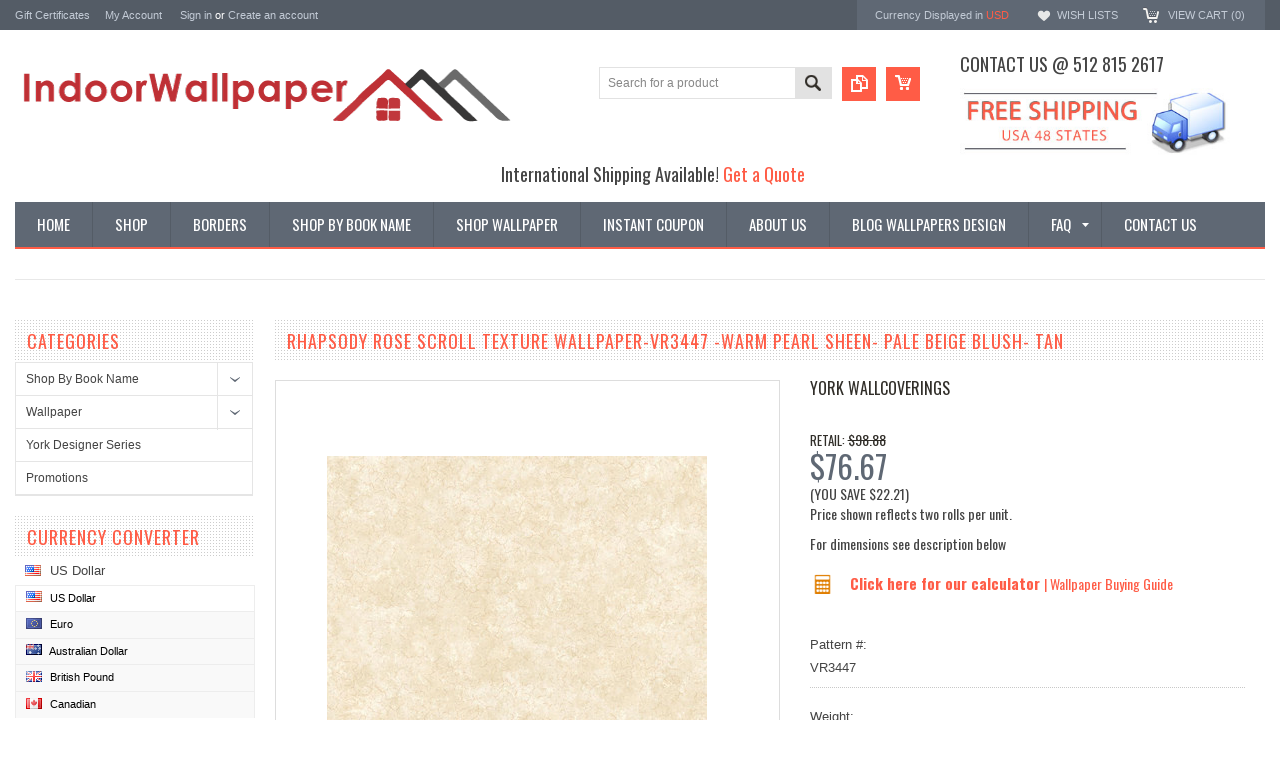

--- FILE ---
content_type: text/html; charset=utf-8
request_url: https://www.google.com/recaptcha/api2/anchor?ar=1&k=6LcjX0sbAAAAACp92-MNpx66FT4pbIWh-FTDmkkz&co=aHR0cHM6Ly93d3cuaW5kb29yd2FsbHBhcGVyLmNvbTo0NDM.&hl=en&v=N67nZn4AqZkNcbeMu4prBgzg&size=normal&anchor-ms=20000&execute-ms=30000&cb=spzb0x2qkca9
body_size: 49408
content:
<!DOCTYPE HTML><html dir="ltr" lang="en"><head><meta http-equiv="Content-Type" content="text/html; charset=UTF-8">
<meta http-equiv="X-UA-Compatible" content="IE=edge">
<title>reCAPTCHA</title>
<style type="text/css">
/* cyrillic-ext */
@font-face {
  font-family: 'Roboto';
  font-style: normal;
  font-weight: 400;
  font-stretch: 100%;
  src: url(//fonts.gstatic.com/s/roboto/v48/KFO7CnqEu92Fr1ME7kSn66aGLdTylUAMa3GUBHMdazTgWw.woff2) format('woff2');
  unicode-range: U+0460-052F, U+1C80-1C8A, U+20B4, U+2DE0-2DFF, U+A640-A69F, U+FE2E-FE2F;
}
/* cyrillic */
@font-face {
  font-family: 'Roboto';
  font-style: normal;
  font-weight: 400;
  font-stretch: 100%;
  src: url(//fonts.gstatic.com/s/roboto/v48/KFO7CnqEu92Fr1ME7kSn66aGLdTylUAMa3iUBHMdazTgWw.woff2) format('woff2');
  unicode-range: U+0301, U+0400-045F, U+0490-0491, U+04B0-04B1, U+2116;
}
/* greek-ext */
@font-face {
  font-family: 'Roboto';
  font-style: normal;
  font-weight: 400;
  font-stretch: 100%;
  src: url(//fonts.gstatic.com/s/roboto/v48/KFO7CnqEu92Fr1ME7kSn66aGLdTylUAMa3CUBHMdazTgWw.woff2) format('woff2');
  unicode-range: U+1F00-1FFF;
}
/* greek */
@font-face {
  font-family: 'Roboto';
  font-style: normal;
  font-weight: 400;
  font-stretch: 100%;
  src: url(//fonts.gstatic.com/s/roboto/v48/KFO7CnqEu92Fr1ME7kSn66aGLdTylUAMa3-UBHMdazTgWw.woff2) format('woff2');
  unicode-range: U+0370-0377, U+037A-037F, U+0384-038A, U+038C, U+038E-03A1, U+03A3-03FF;
}
/* math */
@font-face {
  font-family: 'Roboto';
  font-style: normal;
  font-weight: 400;
  font-stretch: 100%;
  src: url(//fonts.gstatic.com/s/roboto/v48/KFO7CnqEu92Fr1ME7kSn66aGLdTylUAMawCUBHMdazTgWw.woff2) format('woff2');
  unicode-range: U+0302-0303, U+0305, U+0307-0308, U+0310, U+0312, U+0315, U+031A, U+0326-0327, U+032C, U+032F-0330, U+0332-0333, U+0338, U+033A, U+0346, U+034D, U+0391-03A1, U+03A3-03A9, U+03B1-03C9, U+03D1, U+03D5-03D6, U+03F0-03F1, U+03F4-03F5, U+2016-2017, U+2034-2038, U+203C, U+2040, U+2043, U+2047, U+2050, U+2057, U+205F, U+2070-2071, U+2074-208E, U+2090-209C, U+20D0-20DC, U+20E1, U+20E5-20EF, U+2100-2112, U+2114-2115, U+2117-2121, U+2123-214F, U+2190, U+2192, U+2194-21AE, U+21B0-21E5, U+21F1-21F2, U+21F4-2211, U+2213-2214, U+2216-22FF, U+2308-230B, U+2310, U+2319, U+231C-2321, U+2336-237A, U+237C, U+2395, U+239B-23B7, U+23D0, U+23DC-23E1, U+2474-2475, U+25AF, U+25B3, U+25B7, U+25BD, U+25C1, U+25CA, U+25CC, U+25FB, U+266D-266F, U+27C0-27FF, U+2900-2AFF, U+2B0E-2B11, U+2B30-2B4C, U+2BFE, U+3030, U+FF5B, U+FF5D, U+1D400-1D7FF, U+1EE00-1EEFF;
}
/* symbols */
@font-face {
  font-family: 'Roboto';
  font-style: normal;
  font-weight: 400;
  font-stretch: 100%;
  src: url(//fonts.gstatic.com/s/roboto/v48/KFO7CnqEu92Fr1ME7kSn66aGLdTylUAMaxKUBHMdazTgWw.woff2) format('woff2');
  unicode-range: U+0001-000C, U+000E-001F, U+007F-009F, U+20DD-20E0, U+20E2-20E4, U+2150-218F, U+2190, U+2192, U+2194-2199, U+21AF, U+21E6-21F0, U+21F3, U+2218-2219, U+2299, U+22C4-22C6, U+2300-243F, U+2440-244A, U+2460-24FF, U+25A0-27BF, U+2800-28FF, U+2921-2922, U+2981, U+29BF, U+29EB, U+2B00-2BFF, U+4DC0-4DFF, U+FFF9-FFFB, U+10140-1018E, U+10190-1019C, U+101A0, U+101D0-101FD, U+102E0-102FB, U+10E60-10E7E, U+1D2C0-1D2D3, U+1D2E0-1D37F, U+1F000-1F0FF, U+1F100-1F1AD, U+1F1E6-1F1FF, U+1F30D-1F30F, U+1F315, U+1F31C, U+1F31E, U+1F320-1F32C, U+1F336, U+1F378, U+1F37D, U+1F382, U+1F393-1F39F, U+1F3A7-1F3A8, U+1F3AC-1F3AF, U+1F3C2, U+1F3C4-1F3C6, U+1F3CA-1F3CE, U+1F3D4-1F3E0, U+1F3ED, U+1F3F1-1F3F3, U+1F3F5-1F3F7, U+1F408, U+1F415, U+1F41F, U+1F426, U+1F43F, U+1F441-1F442, U+1F444, U+1F446-1F449, U+1F44C-1F44E, U+1F453, U+1F46A, U+1F47D, U+1F4A3, U+1F4B0, U+1F4B3, U+1F4B9, U+1F4BB, U+1F4BF, U+1F4C8-1F4CB, U+1F4D6, U+1F4DA, U+1F4DF, U+1F4E3-1F4E6, U+1F4EA-1F4ED, U+1F4F7, U+1F4F9-1F4FB, U+1F4FD-1F4FE, U+1F503, U+1F507-1F50B, U+1F50D, U+1F512-1F513, U+1F53E-1F54A, U+1F54F-1F5FA, U+1F610, U+1F650-1F67F, U+1F687, U+1F68D, U+1F691, U+1F694, U+1F698, U+1F6AD, U+1F6B2, U+1F6B9-1F6BA, U+1F6BC, U+1F6C6-1F6CF, U+1F6D3-1F6D7, U+1F6E0-1F6EA, U+1F6F0-1F6F3, U+1F6F7-1F6FC, U+1F700-1F7FF, U+1F800-1F80B, U+1F810-1F847, U+1F850-1F859, U+1F860-1F887, U+1F890-1F8AD, U+1F8B0-1F8BB, U+1F8C0-1F8C1, U+1F900-1F90B, U+1F93B, U+1F946, U+1F984, U+1F996, U+1F9E9, U+1FA00-1FA6F, U+1FA70-1FA7C, U+1FA80-1FA89, U+1FA8F-1FAC6, U+1FACE-1FADC, U+1FADF-1FAE9, U+1FAF0-1FAF8, U+1FB00-1FBFF;
}
/* vietnamese */
@font-face {
  font-family: 'Roboto';
  font-style: normal;
  font-weight: 400;
  font-stretch: 100%;
  src: url(//fonts.gstatic.com/s/roboto/v48/KFO7CnqEu92Fr1ME7kSn66aGLdTylUAMa3OUBHMdazTgWw.woff2) format('woff2');
  unicode-range: U+0102-0103, U+0110-0111, U+0128-0129, U+0168-0169, U+01A0-01A1, U+01AF-01B0, U+0300-0301, U+0303-0304, U+0308-0309, U+0323, U+0329, U+1EA0-1EF9, U+20AB;
}
/* latin-ext */
@font-face {
  font-family: 'Roboto';
  font-style: normal;
  font-weight: 400;
  font-stretch: 100%;
  src: url(//fonts.gstatic.com/s/roboto/v48/KFO7CnqEu92Fr1ME7kSn66aGLdTylUAMa3KUBHMdazTgWw.woff2) format('woff2');
  unicode-range: U+0100-02BA, U+02BD-02C5, U+02C7-02CC, U+02CE-02D7, U+02DD-02FF, U+0304, U+0308, U+0329, U+1D00-1DBF, U+1E00-1E9F, U+1EF2-1EFF, U+2020, U+20A0-20AB, U+20AD-20C0, U+2113, U+2C60-2C7F, U+A720-A7FF;
}
/* latin */
@font-face {
  font-family: 'Roboto';
  font-style: normal;
  font-weight: 400;
  font-stretch: 100%;
  src: url(//fonts.gstatic.com/s/roboto/v48/KFO7CnqEu92Fr1ME7kSn66aGLdTylUAMa3yUBHMdazQ.woff2) format('woff2');
  unicode-range: U+0000-00FF, U+0131, U+0152-0153, U+02BB-02BC, U+02C6, U+02DA, U+02DC, U+0304, U+0308, U+0329, U+2000-206F, U+20AC, U+2122, U+2191, U+2193, U+2212, U+2215, U+FEFF, U+FFFD;
}
/* cyrillic-ext */
@font-face {
  font-family: 'Roboto';
  font-style: normal;
  font-weight: 500;
  font-stretch: 100%;
  src: url(//fonts.gstatic.com/s/roboto/v48/KFO7CnqEu92Fr1ME7kSn66aGLdTylUAMa3GUBHMdazTgWw.woff2) format('woff2');
  unicode-range: U+0460-052F, U+1C80-1C8A, U+20B4, U+2DE0-2DFF, U+A640-A69F, U+FE2E-FE2F;
}
/* cyrillic */
@font-face {
  font-family: 'Roboto';
  font-style: normal;
  font-weight: 500;
  font-stretch: 100%;
  src: url(//fonts.gstatic.com/s/roboto/v48/KFO7CnqEu92Fr1ME7kSn66aGLdTylUAMa3iUBHMdazTgWw.woff2) format('woff2');
  unicode-range: U+0301, U+0400-045F, U+0490-0491, U+04B0-04B1, U+2116;
}
/* greek-ext */
@font-face {
  font-family: 'Roboto';
  font-style: normal;
  font-weight: 500;
  font-stretch: 100%;
  src: url(//fonts.gstatic.com/s/roboto/v48/KFO7CnqEu92Fr1ME7kSn66aGLdTylUAMa3CUBHMdazTgWw.woff2) format('woff2');
  unicode-range: U+1F00-1FFF;
}
/* greek */
@font-face {
  font-family: 'Roboto';
  font-style: normal;
  font-weight: 500;
  font-stretch: 100%;
  src: url(//fonts.gstatic.com/s/roboto/v48/KFO7CnqEu92Fr1ME7kSn66aGLdTylUAMa3-UBHMdazTgWw.woff2) format('woff2');
  unicode-range: U+0370-0377, U+037A-037F, U+0384-038A, U+038C, U+038E-03A1, U+03A3-03FF;
}
/* math */
@font-face {
  font-family: 'Roboto';
  font-style: normal;
  font-weight: 500;
  font-stretch: 100%;
  src: url(//fonts.gstatic.com/s/roboto/v48/KFO7CnqEu92Fr1ME7kSn66aGLdTylUAMawCUBHMdazTgWw.woff2) format('woff2');
  unicode-range: U+0302-0303, U+0305, U+0307-0308, U+0310, U+0312, U+0315, U+031A, U+0326-0327, U+032C, U+032F-0330, U+0332-0333, U+0338, U+033A, U+0346, U+034D, U+0391-03A1, U+03A3-03A9, U+03B1-03C9, U+03D1, U+03D5-03D6, U+03F0-03F1, U+03F4-03F5, U+2016-2017, U+2034-2038, U+203C, U+2040, U+2043, U+2047, U+2050, U+2057, U+205F, U+2070-2071, U+2074-208E, U+2090-209C, U+20D0-20DC, U+20E1, U+20E5-20EF, U+2100-2112, U+2114-2115, U+2117-2121, U+2123-214F, U+2190, U+2192, U+2194-21AE, U+21B0-21E5, U+21F1-21F2, U+21F4-2211, U+2213-2214, U+2216-22FF, U+2308-230B, U+2310, U+2319, U+231C-2321, U+2336-237A, U+237C, U+2395, U+239B-23B7, U+23D0, U+23DC-23E1, U+2474-2475, U+25AF, U+25B3, U+25B7, U+25BD, U+25C1, U+25CA, U+25CC, U+25FB, U+266D-266F, U+27C0-27FF, U+2900-2AFF, U+2B0E-2B11, U+2B30-2B4C, U+2BFE, U+3030, U+FF5B, U+FF5D, U+1D400-1D7FF, U+1EE00-1EEFF;
}
/* symbols */
@font-face {
  font-family: 'Roboto';
  font-style: normal;
  font-weight: 500;
  font-stretch: 100%;
  src: url(//fonts.gstatic.com/s/roboto/v48/KFO7CnqEu92Fr1ME7kSn66aGLdTylUAMaxKUBHMdazTgWw.woff2) format('woff2');
  unicode-range: U+0001-000C, U+000E-001F, U+007F-009F, U+20DD-20E0, U+20E2-20E4, U+2150-218F, U+2190, U+2192, U+2194-2199, U+21AF, U+21E6-21F0, U+21F3, U+2218-2219, U+2299, U+22C4-22C6, U+2300-243F, U+2440-244A, U+2460-24FF, U+25A0-27BF, U+2800-28FF, U+2921-2922, U+2981, U+29BF, U+29EB, U+2B00-2BFF, U+4DC0-4DFF, U+FFF9-FFFB, U+10140-1018E, U+10190-1019C, U+101A0, U+101D0-101FD, U+102E0-102FB, U+10E60-10E7E, U+1D2C0-1D2D3, U+1D2E0-1D37F, U+1F000-1F0FF, U+1F100-1F1AD, U+1F1E6-1F1FF, U+1F30D-1F30F, U+1F315, U+1F31C, U+1F31E, U+1F320-1F32C, U+1F336, U+1F378, U+1F37D, U+1F382, U+1F393-1F39F, U+1F3A7-1F3A8, U+1F3AC-1F3AF, U+1F3C2, U+1F3C4-1F3C6, U+1F3CA-1F3CE, U+1F3D4-1F3E0, U+1F3ED, U+1F3F1-1F3F3, U+1F3F5-1F3F7, U+1F408, U+1F415, U+1F41F, U+1F426, U+1F43F, U+1F441-1F442, U+1F444, U+1F446-1F449, U+1F44C-1F44E, U+1F453, U+1F46A, U+1F47D, U+1F4A3, U+1F4B0, U+1F4B3, U+1F4B9, U+1F4BB, U+1F4BF, U+1F4C8-1F4CB, U+1F4D6, U+1F4DA, U+1F4DF, U+1F4E3-1F4E6, U+1F4EA-1F4ED, U+1F4F7, U+1F4F9-1F4FB, U+1F4FD-1F4FE, U+1F503, U+1F507-1F50B, U+1F50D, U+1F512-1F513, U+1F53E-1F54A, U+1F54F-1F5FA, U+1F610, U+1F650-1F67F, U+1F687, U+1F68D, U+1F691, U+1F694, U+1F698, U+1F6AD, U+1F6B2, U+1F6B9-1F6BA, U+1F6BC, U+1F6C6-1F6CF, U+1F6D3-1F6D7, U+1F6E0-1F6EA, U+1F6F0-1F6F3, U+1F6F7-1F6FC, U+1F700-1F7FF, U+1F800-1F80B, U+1F810-1F847, U+1F850-1F859, U+1F860-1F887, U+1F890-1F8AD, U+1F8B0-1F8BB, U+1F8C0-1F8C1, U+1F900-1F90B, U+1F93B, U+1F946, U+1F984, U+1F996, U+1F9E9, U+1FA00-1FA6F, U+1FA70-1FA7C, U+1FA80-1FA89, U+1FA8F-1FAC6, U+1FACE-1FADC, U+1FADF-1FAE9, U+1FAF0-1FAF8, U+1FB00-1FBFF;
}
/* vietnamese */
@font-face {
  font-family: 'Roboto';
  font-style: normal;
  font-weight: 500;
  font-stretch: 100%;
  src: url(//fonts.gstatic.com/s/roboto/v48/KFO7CnqEu92Fr1ME7kSn66aGLdTylUAMa3OUBHMdazTgWw.woff2) format('woff2');
  unicode-range: U+0102-0103, U+0110-0111, U+0128-0129, U+0168-0169, U+01A0-01A1, U+01AF-01B0, U+0300-0301, U+0303-0304, U+0308-0309, U+0323, U+0329, U+1EA0-1EF9, U+20AB;
}
/* latin-ext */
@font-face {
  font-family: 'Roboto';
  font-style: normal;
  font-weight: 500;
  font-stretch: 100%;
  src: url(//fonts.gstatic.com/s/roboto/v48/KFO7CnqEu92Fr1ME7kSn66aGLdTylUAMa3KUBHMdazTgWw.woff2) format('woff2');
  unicode-range: U+0100-02BA, U+02BD-02C5, U+02C7-02CC, U+02CE-02D7, U+02DD-02FF, U+0304, U+0308, U+0329, U+1D00-1DBF, U+1E00-1E9F, U+1EF2-1EFF, U+2020, U+20A0-20AB, U+20AD-20C0, U+2113, U+2C60-2C7F, U+A720-A7FF;
}
/* latin */
@font-face {
  font-family: 'Roboto';
  font-style: normal;
  font-weight: 500;
  font-stretch: 100%;
  src: url(//fonts.gstatic.com/s/roboto/v48/KFO7CnqEu92Fr1ME7kSn66aGLdTylUAMa3yUBHMdazQ.woff2) format('woff2');
  unicode-range: U+0000-00FF, U+0131, U+0152-0153, U+02BB-02BC, U+02C6, U+02DA, U+02DC, U+0304, U+0308, U+0329, U+2000-206F, U+20AC, U+2122, U+2191, U+2193, U+2212, U+2215, U+FEFF, U+FFFD;
}
/* cyrillic-ext */
@font-face {
  font-family: 'Roboto';
  font-style: normal;
  font-weight: 900;
  font-stretch: 100%;
  src: url(//fonts.gstatic.com/s/roboto/v48/KFO7CnqEu92Fr1ME7kSn66aGLdTylUAMa3GUBHMdazTgWw.woff2) format('woff2');
  unicode-range: U+0460-052F, U+1C80-1C8A, U+20B4, U+2DE0-2DFF, U+A640-A69F, U+FE2E-FE2F;
}
/* cyrillic */
@font-face {
  font-family: 'Roboto';
  font-style: normal;
  font-weight: 900;
  font-stretch: 100%;
  src: url(//fonts.gstatic.com/s/roboto/v48/KFO7CnqEu92Fr1ME7kSn66aGLdTylUAMa3iUBHMdazTgWw.woff2) format('woff2');
  unicode-range: U+0301, U+0400-045F, U+0490-0491, U+04B0-04B1, U+2116;
}
/* greek-ext */
@font-face {
  font-family: 'Roboto';
  font-style: normal;
  font-weight: 900;
  font-stretch: 100%;
  src: url(//fonts.gstatic.com/s/roboto/v48/KFO7CnqEu92Fr1ME7kSn66aGLdTylUAMa3CUBHMdazTgWw.woff2) format('woff2');
  unicode-range: U+1F00-1FFF;
}
/* greek */
@font-face {
  font-family: 'Roboto';
  font-style: normal;
  font-weight: 900;
  font-stretch: 100%;
  src: url(//fonts.gstatic.com/s/roboto/v48/KFO7CnqEu92Fr1ME7kSn66aGLdTylUAMa3-UBHMdazTgWw.woff2) format('woff2');
  unicode-range: U+0370-0377, U+037A-037F, U+0384-038A, U+038C, U+038E-03A1, U+03A3-03FF;
}
/* math */
@font-face {
  font-family: 'Roboto';
  font-style: normal;
  font-weight: 900;
  font-stretch: 100%;
  src: url(//fonts.gstatic.com/s/roboto/v48/KFO7CnqEu92Fr1ME7kSn66aGLdTylUAMawCUBHMdazTgWw.woff2) format('woff2');
  unicode-range: U+0302-0303, U+0305, U+0307-0308, U+0310, U+0312, U+0315, U+031A, U+0326-0327, U+032C, U+032F-0330, U+0332-0333, U+0338, U+033A, U+0346, U+034D, U+0391-03A1, U+03A3-03A9, U+03B1-03C9, U+03D1, U+03D5-03D6, U+03F0-03F1, U+03F4-03F5, U+2016-2017, U+2034-2038, U+203C, U+2040, U+2043, U+2047, U+2050, U+2057, U+205F, U+2070-2071, U+2074-208E, U+2090-209C, U+20D0-20DC, U+20E1, U+20E5-20EF, U+2100-2112, U+2114-2115, U+2117-2121, U+2123-214F, U+2190, U+2192, U+2194-21AE, U+21B0-21E5, U+21F1-21F2, U+21F4-2211, U+2213-2214, U+2216-22FF, U+2308-230B, U+2310, U+2319, U+231C-2321, U+2336-237A, U+237C, U+2395, U+239B-23B7, U+23D0, U+23DC-23E1, U+2474-2475, U+25AF, U+25B3, U+25B7, U+25BD, U+25C1, U+25CA, U+25CC, U+25FB, U+266D-266F, U+27C0-27FF, U+2900-2AFF, U+2B0E-2B11, U+2B30-2B4C, U+2BFE, U+3030, U+FF5B, U+FF5D, U+1D400-1D7FF, U+1EE00-1EEFF;
}
/* symbols */
@font-face {
  font-family: 'Roboto';
  font-style: normal;
  font-weight: 900;
  font-stretch: 100%;
  src: url(//fonts.gstatic.com/s/roboto/v48/KFO7CnqEu92Fr1ME7kSn66aGLdTylUAMaxKUBHMdazTgWw.woff2) format('woff2');
  unicode-range: U+0001-000C, U+000E-001F, U+007F-009F, U+20DD-20E0, U+20E2-20E4, U+2150-218F, U+2190, U+2192, U+2194-2199, U+21AF, U+21E6-21F0, U+21F3, U+2218-2219, U+2299, U+22C4-22C6, U+2300-243F, U+2440-244A, U+2460-24FF, U+25A0-27BF, U+2800-28FF, U+2921-2922, U+2981, U+29BF, U+29EB, U+2B00-2BFF, U+4DC0-4DFF, U+FFF9-FFFB, U+10140-1018E, U+10190-1019C, U+101A0, U+101D0-101FD, U+102E0-102FB, U+10E60-10E7E, U+1D2C0-1D2D3, U+1D2E0-1D37F, U+1F000-1F0FF, U+1F100-1F1AD, U+1F1E6-1F1FF, U+1F30D-1F30F, U+1F315, U+1F31C, U+1F31E, U+1F320-1F32C, U+1F336, U+1F378, U+1F37D, U+1F382, U+1F393-1F39F, U+1F3A7-1F3A8, U+1F3AC-1F3AF, U+1F3C2, U+1F3C4-1F3C6, U+1F3CA-1F3CE, U+1F3D4-1F3E0, U+1F3ED, U+1F3F1-1F3F3, U+1F3F5-1F3F7, U+1F408, U+1F415, U+1F41F, U+1F426, U+1F43F, U+1F441-1F442, U+1F444, U+1F446-1F449, U+1F44C-1F44E, U+1F453, U+1F46A, U+1F47D, U+1F4A3, U+1F4B0, U+1F4B3, U+1F4B9, U+1F4BB, U+1F4BF, U+1F4C8-1F4CB, U+1F4D6, U+1F4DA, U+1F4DF, U+1F4E3-1F4E6, U+1F4EA-1F4ED, U+1F4F7, U+1F4F9-1F4FB, U+1F4FD-1F4FE, U+1F503, U+1F507-1F50B, U+1F50D, U+1F512-1F513, U+1F53E-1F54A, U+1F54F-1F5FA, U+1F610, U+1F650-1F67F, U+1F687, U+1F68D, U+1F691, U+1F694, U+1F698, U+1F6AD, U+1F6B2, U+1F6B9-1F6BA, U+1F6BC, U+1F6C6-1F6CF, U+1F6D3-1F6D7, U+1F6E0-1F6EA, U+1F6F0-1F6F3, U+1F6F7-1F6FC, U+1F700-1F7FF, U+1F800-1F80B, U+1F810-1F847, U+1F850-1F859, U+1F860-1F887, U+1F890-1F8AD, U+1F8B0-1F8BB, U+1F8C0-1F8C1, U+1F900-1F90B, U+1F93B, U+1F946, U+1F984, U+1F996, U+1F9E9, U+1FA00-1FA6F, U+1FA70-1FA7C, U+1FA80-1FA89, U+1FA8F-1FAC6, U+1FACE-1FADC, U+1FADF-1FAE9, U+1FAF0-1FAF8, U+1FB00-1FBFF;
}
/* vietnamese */
@font-face {
  font-family: 'Roboto';
  font-style: normal;
  font-weight: 900;
  font-stretch: 100%;
  src: url(//fonts.gstatic.com/s/roboto/v48/KFO7CnqEu92Fr1ME7kSn66aGLdTylUAMa3OUBHMdazTgWw.woff2) format('woff2');
  unicode-range: U+0102-0103, U+0110-0111, U+0128-0129, U+0168-0169, U+01A0-01A1, U+01AF-01B0, U+0300-0301, U+0303-0304, U+0308-0309, U+0323, U+0329, U+1EA0-1EF9, U+20AB;
}
/* latin-ext */
@font-face {
  font-family: 'Roboto';
  font-style: normal;
  font-weight: 900;
  font-stretch: 100%;
  src: url(//fonts.gstatic.com/s/roboto/v48/KFO7CnqEu92Fr1ME7kSn66aGLdTylUAMa3KUBHMdazTgWw.woff2) format('woff2');
  unicode-range: U+0100-02BA, U+02BD-02C5, U+02C7-02CC, U+02CE-02D7, U+02DD-02FF, U+0304, U+0308, U+0329, U+1D00-1DBF, U+1E00-1E9F, U+1EF2-1EFF, U+2020, U+20A0-20AB, U+20AD-20C0, U+2113, U+2C60-2C7F, U+A720-A7FF;
}
/* latin */
@font-face {
  font-family: 'Roboto';
  font-style: normal;
  font-weight: 900;
  font-stretch: 100%;
  src: url(//fonts.gstatic.com/s/roboto/v48/KFO7CnqEu92Fr1ME7kSn66aGLdTylUAMa3yUBHMdazQ.woff2) format('woff2');
  unicode-range: U+0000-00FF, U+0131, U+0152-0153, U+02BB-02BC, U+02C6, U+02DA, U+02DC, U+0304, U+0308, U+0329, U+2000-206F, U+20AC, U+2122, U+2191, U+2193, U+2212, U+2215, U+FEFF, U+FFFD;
}

</style>
<link rel="stylesheet" type="text/css" href="https://www.gstatic.com/recaptcha/releases/N67nZn4AqZkNcbeMu4prBgzg/styles__ltr.css">
<script nonce="qzDarZZmGKJzWUfyIkwFWQ" type="text/javascript">window['__recaptcha_api'] = 'https://www.google.com/recaptcha/api2/';</script>
<script type="text/javascript" src="https://www.gstatic.com/recaptcha/releases/N67nZn4AqZkNcbeMu4prBgzg/recaptcha__en.js" nonce="qzDarZZmGKJzWUfyIkwFWQ">
      
    </script></head>
<body><div id="rc-anchor-alert" class="rc-anchor-alert"></div>
<input type="hidden" id="recaptcha-token" value="[base64]">
<script type="text/javascript" nonce="qzDarZZmGKJzWUfyIkwFWQ">
      recaptcha.anchor.Main.init("[\x22ainput\x22,[\x22bgdata\x22,\x22\x22,\[base64]/[base64]/[base64]/[base64]/[base64]/UltsKytdPUU6KEU8MjA0OD9SW2wrK109RT4+NnwxOTI6KChFJjY0NTEyKT09NTUyOTYmJk0rMTxjLmxlbmd0aCYmKGMuY2hhckNvZGVBdChNKzEpJjY0NTEyKT09NTYzMjA/[base64]/[base64]/[base64]/[base64]/[base64]/[base64]/[base64]\x22,\[base64]\x22,\x22fMKoBsOnfEoKwpQOw4RMC1PCo2nCjW3CocO5w5QPSMOuWVk+wpEUMsOjAAAPw7zCmcKOw57CjsKMw5M0acO5wrHDtjzDkMOfVMOQLznCscOGbzTCjsKSw7lUwp7CvsOPwpIDHiDCn8K/dCE4w5bCqRJMw7rDuQBVVEs6w4VZwrJUZMOFP2nCiWnDq8OnwpnCnTtVw7TDuMKnw5jCssO+SsOhVU7Cv8KKwpTCu8Osw4ZEworCqTsMU3Vtw5LDmMKWPAkyLMK5w7R+TFnCoMOTEF7CpElzwqE/wqpMw4JBGzMuw6/DkcK+UjPDnDguwq/CnhNtXsKjw4LCmMKhw6Fbw5t6Y8ORNnvCnQDDkkMaAMKfwqMMw6zDhSZew4JzQ8KQw6zCvsKABQ7DvHl/wr3CqkllwqB3ZGbDijjCk8K/[base64]/CgMKUwqXChMO1wptrWXwFIhQSRmcNacOgwpHCiSrDg0swwrVPw5bDl8KPw5QGw7PCicKlaQA5w7wRYcKrdDzDtsOHBsKraT5cw6jDlTTDocK+Q2gfAcOGwozDowUAwr/[base64]/wpzCm8Oow6vDljLDnMOYw6bChHYSOhzCicOCw7d+WMOrw6xzw5fCoSR9w6tNQ19bKMOLwo9vwpDCt8KRw5R+f8KAJ8OLecKSLGxPw70Jw5/CnMO8w6XCsU7Cr2h4aFw2w5rCnT8Hw79bN8KVwrB+RsOWKRdRZkAlWcKuwrrChBEbOMKZwrV9WsOeJMK0wpDDk3Ysw4/CvsKswqdww50oS8OXwpzClwrCncKZwp/DlMOOUsKRUDfDiQHCqiPDhcK9wqXCs8Oxw6Vywrs+w5LDmhfCkcOYwpPCqG/DisKjI20Swr8lw69Db8KbwoAMcsKww6LDoTvDkkHDph4Lw4tGwrTDpTjDu8KBQcOkwrjDkcKbw7EGDj7DpyZnwqtowrtPwoJFw4pIecKPGzHDqsO5w6/CicKOE0tIwr98aBZhw6HDvGPCrFMde8O/WnfDn3PDoMK6wrbCrw0lw7bCjcKxw7QCOMK3wovDkRHDv07DjUADw67DvFvDq0c8UsOOOMKNwrnDgznDqDLDi8KqwqAmwrQNJMO0w5czw7sPT8K4woAqKsOWWm5TBcOkIMK1Uzh5w7A/woPCjsO/wpF0wrLCihvDjFprc0zCsxLDtsKAw4dEwpnDnGXCoBktwp3CmsKSwrPCvFIlwrXDkk7CpcKLE8KDw5/Du8K3wpnDjXcywqx3wrDDrMOMRMKawojCgBYKJzZtVsK1wqtmUSl+wpdWX8KqwqvCh8ODLz3DpcKQc8K8ZcK2IVMgwqLCocKaZXfCr8K7cmfCosKKV8KiwrwUUGrCr8KPwrDDv8OmA8KJw68Qw7poAyYDaEVmwqLCnMO4dWp1SMOfw7jCoMOAwpg0wq/DjFZyB8Kaw5x9ITvCs8KpwqXCm3TDoxzCmcKGw6QNTBVzw4cywrHDi8Kyw4dRw4/DiTArw4/ChsOuBwRHwq1swrRew6J0wrEKD8Ouw4hsYm8iRVPCsU05GFkhwonCl0F8KnnDjwrDvcK2AsOwak3ChWJTL8KnwqnCijoQw7LCtBbCvsO0WMK6PGYoaMK5wqlRw5YEcMOqe8OEJSTDk8KaT2QHwq/[base64]/[base64]/[base64]/DpsKaw7DCnBMtYcKBflY6QcOTYMOiwqTDrMOTw6A/w4jCjMOHbgnDgkdNwqrDmVBSW8KAwrFzwojClHzCoXRVVjkRw4XDq8Orw7FTwpMSw7zDk8KwNwjDosKQwqsTwqsFLsOpczzCvsORwqnCisO+woTDmU4nw5fDojcSwpAWBxzCj8KrCRdZRAIAPsKCZMOlHy5QG8K+w7bDmzRzwrkEJk/Dg0hPw7rCs17DusKCITZnw6jCl1V5wpfChDlpTXnDuhTCol7ClMO+wqXDq8OFeyPDuSPDgMKbJh8WwojCsWlhw6glcsKSbcO1TA4nwqN5dsOGUXYBw6oBwp/DrcO2EsK5IFrCnQbDj3nDlUbDp8OPw5PDmcOTwpRYOcO0fTN3enkxMD/Ck0/CmSfCt0jDtX9ZMMKaI8OCwojCmTbCvnrClsKwGTzDhMKMfsONwr7DqMOjdsOrE8O1w4gbYBomwo3DnCTCrcK3w4XDjG7ClnXClg1KwrfCncONwqIvVsKfw6/[base64]/[base64]/[base64]/DvC11Oz7DmsKgNcO0ADIDw7jCtE/Cm0F4wotiwrrDhsOCFgEqBX5tMcOqUsKAK8KEw5/CgMKewpIlwrdcY0rCusKbPCQIw6HDs8KUX3cJa8KtU2rChSBVwrMEPcKCw4U3w6Q0ICVVUCgaw5RUHsKbw5zCtDk3e2XCvMK8chzCvsOpw5ZXZx9vBQ7DnmLCrsK1wp7DosKiN8Ofw4Ijw43Ck8KeA8OSd8OiGB19w7VNcMOUwop1w5nCokbCuMKJF8K/wqPDmUTDgmzDpMKjeXxXwpYbcC7CkkrDsSbCi8KOFwJVwpXDg13Ck8OUwqTDucKxEHgEW8Oqw4nDnC7Di8OWNGtSw64nwqbDmFPDqTBqDMOtw7vCuMK8J03DvcOBWQ3CsMOcbSzCjcOvfH/Cmks3EsKzYMOjwrnCqsKFw57CnkjDg8Kbwq1gWMOnwqtKwr7CiFHCtjLDj8K/KgvCoirCk8O3MmbCs8O4wrPCjnNGPMOYUBfCjMKifsOWdsKQwo0aw5tewp/CkMKjwqrDl8KQw4AIwozCkcKzwpPDhW/DtHVDLg5CYRhiw6pjesOWwo9Ww7vDq0AFUFTCgWFXw4tGwoc6w4jDvTXCr0k0w5TCqWsiwojDsQ7DsU0awq9cw6Rfw6VIXC/CscK3JMO2wrjCrMOLwp5Two9nQCkoSB1FQ0jCjRsRccOVw77CqAwvHR/DtjATWcKrw7HCncKNasOIw7hvw7cgwpPCvx1lw4xHJwk3WCdUEsO6C8OXw7B7wqbDr8K3wq1RFcO9wpFAC8OpwoEqPCYBwrd/[base64]/CnsK2FMKWw7o+w5Ivw6BtXRAKwprCtcKOw5nDglYzw7Raw4RwwrwUwrvCimzCmi3DosKORivCg8OVfm/DrsK7P3HDicKSbmdXaHJ7wobDmigfwpYJwrZ1w74hwq9MKwPDl3wsMcOYw6HCoMOjS8KbdxrDkHEyw4kgwrvCjMOUdl0Zw7DDucK3GUbDhMKHw6TClm/Di8KXwr1SLMKyw6lYenLDnsK9wrHDrBPCrQrDqMOOMVvCgsOvXWTCv8KYw4o7wpnCpSVEwrXCil/DoWzDvMOew6bDulUsw7rCucK7wqfDhyzCosKAw4vDucO/QcK8PTUVOsOffGwGOGY+wp1Pw6TDkkDChiPDn8OENjLDpxfDjMKeCcK6wpnCicO2w6sHw5/DplPCrGkwTEJFw77DhDvDicOjw5DCgMK4XcOYw4I9EC1nwp0MPEtBDThOEMOUJA/DmcKrbQQkwpQ7w63Dr8KrQsKiVDDCoyVvw45UcS/CoyMFYsOSw7TDq2XCv3FDdsONSDN3wozDrWI7w5k3acKhwqjCnsOzEsOcw5nDhGvDuHZ8w55YwpLDhsOXwpJ/OsKswobDjcKVw64eIMOvesOaLFPCnDjCr8KKw5RfScOIHcKVw68nB8Ktw7/Cpl8mw43DhgHDulgeTwpFwpZ1ZMKjwqHDg1XDk8O6wrnDkgoaDcOeTcOiHFvDkwLCgzkZLyPDunB3N8ORFC/[base64]/w7tZOz0nT8O6w5/CiSnDu0TCoMOZfcKowonCkGbCkcOkOMKFw6BQHwAGd8OYw7dwcxbDq8OAV8KBw57DkEUvUALDtSY3wogAw6jCqSrDnz8/wonDkcK7w4Q7wp/CvCw3FcOoMW1HwpU9McKhZynCtMKRYy7Dv0EvwqRSRcKpeMKww6RmesKqVSjDoX5SwqAvwp1DVzsXCsOkdsKwwrgSJ8KcU8K8f2YowqrDoRvDg8KOwqN3LX4ZYzIXw6zDssOJw4jCvMOECWHDpW9tLsKnw4QVI8O0w43CpEoLw6LCksORO2QFwrgoZMO3KsKDwrR/GHfDnFhsa8OyAijCo8KBA8KFTHXDr2zDqsOMYxIVw4Z/wrHDjwvCmxjDiRzCncOKwqjCisKNJMOBw50dD8O/w64MwrJOY8OFETPCtysiwqbDgsK2w7LDlSHCmA/CsA1oGMOTS8KaIybDicOmw69lw6UoQwPCky7CpcKxw6zCrsKew7vDnsK2wpjCulnDuxYrLRfCni1Uw4jDkcO/[base64]/w4nDhcO3N8OPSXvDpMOOwo/CkMK4w7wMKsK/wrfDpVYuRsKIwrB5D09of8OLw45DNghkwrkEwp5LwqHDjsKswo9Hw6pmw7bCtDtZFMKdw5XCkcKHw7LDngvCg8KFNEQBw7NkKcOXw6tIc2bClVPDpgsbworCoi7Dl2TDkMKwHcO0w6ICw6jChw/[base64]/DtsKEwqrChcKmwoslw4EowqXDnMOQw4DCkMKfIsKJWzvDj8K1JMKgdUPDvcKQEXrClMOpS0TCnsKubcK9dMKSwooUw4pJwqRnw7PCvD/[base64]/[base64]/[base64]/DqcK7wqbCqMO8PsO6JMO0GmTChUYnTcKWw4DCkcKswrXCgsKnw5d1w6dfw5vDjcKiVsKnw4zClkbCgsKuQX/DpcOwwpcbMiDCo8K/CcOyDcK3w7jCosKtQhbCuFzCmsKaw5E5wro0w4w+WGg8ZjtOwpTCjjTDpQMgYChRw4QBVCICL8OrAEd3wrZ3Fh4Xw7U3ecKiLcK3IQHClUTDmMKnwr7Drm3CtcKwH0seQG/[base64]/DnsKvwq84w6DDszTDulzDoCDDsMOKw4/CrMKhwqQswqh9ABVTRmx9w6LDhk/DkSTCrDTCnsKAYTlyVw1iwo4BwrZcb8KDw5hba3TClcKMw7DCosKATcOYasKKwrPCsMK6woLDrzLCksOSw5bDj8KwAFhrwrvCgMOIwovDuwJdw7HDncK7w57Coy0Uw7glKMKqdxLCgMK4wpsIQ8O8PhzDpyxhGkAqRMKOw7xTcTzDsWbCgQhFJhdGWC7DhcOfwrHCuH/[base64]/DlcKLw7zDscKBwrx4w47Cn0k3XcKEw6JvYmLCrsKFR8KSwqLDuMOmY8OGQsKewqNoVWk5wr3DtAcEZMOAwqHClH4/bsKAwpNowpELPTIUwpRhNCQywoFxwp83fDdBwrPDpMOZwrEaw7trIyPDlsO4OQfDuMKEKMO7wrDDszMTf8KIwrdPwq0/w6ZJwosuBE7DlTbDpcKTCsOaw5sMUMKIwrXCqMO2wpEwwrwubicIwrbDk8OgQh9NTSvCqcOXw6cnw6QcXXUrw5nCqsO/w5PDumzDnMOnwpECMcO0Hmc5CwJhw5DDhFjCrsOCdsOBwqYIw51+w4YCdGLCmltdJW5CXRHCnA3DnsONwq5hwqrCosORZ8Kqw48ww43Dr3bCkibDiiBaelxeHMOGbmRTwpDCkW9KdsOkw7x7Z2jDqn4Lw6IMw7d1B3nDrCMOw5PDjsKEwrYsFcKlw60hXh/DgQ1zPmZ2woDCscKUYCZsw5nDt8Kvw4TCmMO4FsKuw67DpcOMwpdfw6DChsOWw6UZwoDDscOFw7rDm0xDw7/DryTDhMOXb3XCvCTCmAvCpAQbVsK7LQjDgRx9wpxjw79Yw5bDiko5w59HwrfCnsOQw7RBwojCtsKSPiotesK0a8KYOsKgwrvDgk3DvTLCjxI+wrnCsxDDvUwJf8KYw77Cp8K9w7/Cl8OKw4PCpMOGacOfwqjDqk3DoBbCqMOTQMKPLMKIOixKw6DCm1fDpMKJD8OrccOCJnQRH8OjG8ORJ1TCiAcGZcKQw6/CqMOSw6DCuG0aw78rw7AqwodcwqLCkjvDnys8w47DhQPCo8OjfQt9wp1cw7xHwrQ3AMKywpwdGcOlwoPCqsOyQsOgV3NEwrXCmMOGfz4vX1PCusKewo/[base64]/DhMO9FMOvHXbCusK3BsODQ8OVw6DDqQUIwoE+wqXDvsKlwpksalnDvsK1w6J1ExZXw7FTP8OWJjLDncOvY1xBw7/DvVpJasKYJXrDk8OLwpfCmAHCqWjCrcOzw6TCpm8JScKWJWDCiHHDkMKBw71Nwp3Dt8Ozwo0PE1HDgxAawqIiB8OzcitqccK7w7VEZ8KswprDmsKWbAPCpMKGwpzCoVzCk8OHw7LDv8Ksw54WwpJ/F01Gw5HDuRN7asKWw5vCu8KJXcOow6jDhsKHwoloag99AMKPZ8OFw5wOf8O4PcO6DMORw5PDs3TCvl7Dn8KPwozCtMKIwo58QsOSw5PDmGNYXzHDnntnw6Nsw5R7wp/ClFvCmcOhw6/[base64]/wrXCjcKuwqADJMKIw6HCo8KUJmfDgsK9Vihzw59HKELCs8OqF8OVwrHDu8K6w4jDgwoNwpzCmsKNwqlEw6bCgDTCq8O5wo/CjMK/woITPRXCv29+VsOAR8KsWMKVOcKwasO3w5lmLFLDu8KwXMOoQyZtPcOMw4QJw4nCicKIwpUGw4jDrcOJw7nDu3dSaGVCbGoWCSjDk8ODwobCjsOzcypyJTHCtcK1DEBow6ZmZGN3w4c9Fx9lN8ODw4/ClRYvWMOkb8O9U8Ogw5N8w4PDo04kw57DpsOjP8KoMMKTGMOMwr8kfjjCoEfCgcKYW8OOMBbDlVUxEy1jwo8Lw6TDjMKKw5xZXMO2wpRuw4fClCRgwqXDnijDksO9Fx1Fwo1kLXlMw5TCp2vDncKnCcOKCw4VUcO5wobCsCHCq8K/Q8KrworCuFnDgE4EAsKyOCrCp8KAwoEMwobCuGHDlH9Yw7pfUjLDkcOZLsODw4XDogUKRm9WQMKndMKWfRbCr8OvIsKIwo5vXsKCwox/PMKPw4Qhd0zDv8OWw7vCtcKlw5g9VQlkwpvDmUwWBnvCpQ05wo9pwpzDg3Zmwo8oGAF0w4M4wojDtcKNw4bDpwxWwrgeO8K2w6grNMKkwpHCpcKMW8O/w6drTAQnw4zDg8K0UE/DmcOxwp10wrfCgUVNwqMWd8KrwpbDocKtPcKzMgrCsjJLalbCisKFD2/Dq0nDm8KOw7HDqMO9w55PRiTCoUrCuXg7wpB+U8KpEMKRCW7DsMKmwp4mw7B7Um3CgEnCv8KEOxd0MTEmDHHCrMKewqgJw6/CoMKdwq4FKQAdGmkXRcO7IcOew61xaMKsw4kTwq5Xw4HDoh/Dpj7DksK/YU0tw4HDqwcKw5zDgMKxw7k8w4hVPcKAwqIBCMK5w740w5jDj8OqZMOOw4XDhMOUeMOABsKfZsK0P3LCm1fDgDJjw5/CpB1ZEzvCjcORKcOhw6ljwrc4VMOZwq/DqcKUTC/CgC9Qw53DvWrDnHYIwoBdw7vCmXt+ciIaw5DDnQFhw4zDmMKqw7AnwpE8wpfCssKYbig/L1nDgU8PBcOBJsKha1zDj8KichAlwobDrcKPw7nChFvDkMKHSG0vwo5Twq3Ch0rDtMOcw47CoMKnwojDv8K0wqxJZMKVBH5ywpcdDmlWw4gkwpzCjcOow4owIsKYc8OxAsK9V2/CpUjDnT8aw4/[base64]/wol6wog/wocdw5ZCTcKrw6o8wonDoWQhTArCt8KYGMOhAcOEw6YhF8ONMSHCjVMUwp3CsDHCrkBZwrNow64AAh0sPAzDnhTDj8OWGcKfThfDucKTw7ZjGGdzw73CpcK8QCzDkERPw7TDjcOFwqTCgsKtXsKefEIkTAlewrBbwpdIw7Vaw5LCh1nDu2bDmAlCw4/Di1olw4pwXllcw6LDiw3DuMKCLiNSJ0DDjGPCq8KKP1XCnMOfw4BjBScsw6wybsKuKcKPwoNgw6guFcOTbsKcwo5NwrPCuhXCssKhwpEia8Kxw7VIbkTCi0ltacOebcOcLMO+UcKqaG3DpAPDu1HDkifDi23DrcOnw5BlwoZ6wrDCscK/wr7CgktOw6k+X8Kywo7Dv8KnwqzCoBIgTcOeWMKxw4MCIxvDmMOZwoYJSMK3acOoEmXDlcKjw7BILExHbzXCgGfDhMOzJQDDmF92w5DCrBfDkDfDo8KqDAjDhH3CrMOiZ20Gwr8Jwo8aQMOlQFpyw4/DpGDDmsKmDlbCknbCgTAcwpnCi03ClcOTworCpx5rSsK5WcKFw5pFc8Ovw5IyUsKTwoHClUdRRjktFU7DtzJuwqYfI3IdbAUQwokrw7HDhz50PcOAekXDhy/CinfDkcKgV8KJw6oGUxEuwpovBkorSMKhTlMWw4/DmwBjw69PUcK1bDR1IcKQw6DDssOQwrrDuMO/UMOgwo4qS8K7w7vDmMOhw4nDulteBBLDrkR8wpnDl2DDtykiwpg0bcOQwr/DjcOww5LCi8OSV3fDuT1uw7TCqMK8IMOBw51Ow7/[base64]/w57DkMOPLHDDqMKlwq/CosOLClzCvsKNwqnCm17DrGjCvsOlSxZ4TsK9w7Ebw6TDrF3Dj8OLDsKtVj3ConPDgMKKPsODMmpVw6gFLMO9wpAYK8OWBzgEwr3CuMOnwoF3wogSambDq3MjwqPDsMKGwqLDlsKuwqx7OBPCq8KkB1UNwo/DoMOIABYwPMKbwprChEXCkMOOdGBbwq/CrMKjE8OSYXbCgsOlw4HDlsKRw5HDhVEgw7JeZklYw41LD1IoIiDDuMOJLz7CtlnDgRHDrsOOB1PCqMKBMDfCuijCqldjCMOuwoTCtGjDuHA/PkDDsX7DpsK5wqAkGBBVasOPWsKawqzCq8OJIgfDjxrDg8OfBsOfwo/DocK8f2zDtWHDggEtwqHCqsOuOMO/fC47Z0vCl8KbEMO4A8KYC3jCj8KWcsKyX23DsCHDtMOpRMK/wrFFw5fClsOTwrXCshIROUHDvXEvw63CusK8X8KcworDrzXCtMK8wqvDq8KJeUDCkcOkCWsdwoYdKH3Ct8OJw4zDp8O/OVxjw4B0w5bDn3EPw58WWm7CjWZNwpvDlE3DsizDrsKObjvDqMORworDu8Kzw48iZwAQw7EoN8Opb8O3X2LCh8K8wrPCoMO3HMOIwqcFGcObwp/Ch8KLw7RILcKnWcKFeQDCvMOVwpEbwodBwqfDnUXCiMOgw6/[base64]/CjXIDwpA8w6LCgnXChEfDgMKVw5MTwp3DmXLCrsK5w4TCljzDr8KLcMOow6EoWSPCkcKhEDZzw6w6w5TCnsKPw7LCp8OpacK/wpRcQjrDnsOiBsO5RsOObsKow7zCmRvDl8OGw5fChAp9HGAVwqF/SAfCr8KgD2hYAH5Cw5pew7HClsOMCT3Ch8OtSGTDvMKGw7zChUTCrMKPa8KYaMKTwqdVwqp1w5LDt3rCs1DCtMKsw4dvA2QoMcORwqLDjVzDisK1DTDDvnMjwpLCvcOhwqYgwrjCjsOnwpfDlzTDtGggTU/CqhwEJcK2D8O/wrkGQsKIU8OjBx82w7PCr8O4RRHCkMKxw6AhX1TDmMOuw45KwowjM8OeWcKSDxXCrF1/OMKww6XDlU9ZXsO0QcOHw5M3ZMOPw6cUAmwzw65uBWbCsMORw79AZlfDk3FJFA/Dpz4dH8OSwpLCpAs1w5/DkMOVw5QUVMKrw6zDq8KwLMOyw7zDlR7DkB4TTcKSwqo4w41cMcK0wqgRZMK0w67CmnZcRjfDsj8GSGtuw7/CoH3CpMKow4HDoXxAPcKEQx/CjkrCiyXDjwbCvzLDh8K+wqjDjQxjw5BPE8ODwqvCjlbCmsKEVMOsw73DnwIbZkHDkcKEw67Cg1AqKkrDp8KFcsKiw50vwpnDuMKHXU7Cr0rDoxnCucKUwp7DvhhDAcOSdsOIKcKHwpJ6wrTCiwzDhcOHw411J8KRPsKmT8KLBcKkwrpcw6R/wqR0VMK/w73DisKJw4xfwqvDu8OYw4JQwopAwrYmw4nCm0Z2w5wSw4jDhcK9wrjCuB7ChUTCkQ7DsjnDkMOpwoHDisKlwrxFPwgSGwhMcG7DlRrDosKpw57Dj8KfHMKrw4lLHwPCvHMrYSPDjX1IaMOcbsK2IRHDj3LDm1DDhH/CminDvcOiTX5Zw4vDgsOJJknCi8KFRMODwrNAw6fDjcOAwrzDtsObw4HDgcKlJcKccibDuMKzaisbw7fDhnvCkcK7UMOlwo9xw5XCg8Oww5QawqjCsE4fB8OHw789UFQjfzgzTlZvf8Oew4QGbj3DjhzCuCU/RGPCksOEw5drc3Vtwq4MRV5eIAtgw4Bdw5cLwpMlwrvCojbDp3LCrQ/Ch2zDs1BEOCoXWybCokV4GMKrwpnDr0PDmMKAcMObYMKAw53DgcKAEcKww711wr/DlSfCocK4WD8CEBMQwpAPKgI9w5sAwp5HDMKCEsObwo8lEEjCrQPDslvCiMOhw6N8QT9GwqfDqsKdF8OYKcKdwpfDgcKrYGsLMXfCs1LCsMKTeMOZaMKpAmrCvMKFS8KoUMKtU8K4wr7Dqx/CvEdJY8KfwprCiBjCtSk+wpXCv8OCwqjCjMOnDQHCt8OJwrkaw5LDqsOzw4LDuxzDssKFwqHCuwTDtMOkw5HDhV7DvMKuVDPCosK2wp/DimLDvk/DmwEow7VZKMOeNMODwoHCgwXCr8O2w7RwYcKdwqPCq8KwY3xxwqbDm3XCusKKwrl5wq03PsKECsKMDMOLRws+wo1cBsKFw7LClEjCjQZ3wq3ChcKNDMOYw6cCRMK3dhwJw6dywpALR8KBHsKQW8OFWmZFwpnCuMO1GUALQUBVBFNPam/Cl3YMCsKBDMO1wrvDuMKrYhpOeMOIMRkKbcK9w6TDrhtqwo5yewjCnlpzd2TDpMOVw4TDu8O/AAvCmWdcPSvCl3nDgcK1BHvCrXIRwrnCqcK7w4rDohnDt2wCw4LDrMOXwq05w6PCosOweMOYIMKrw4PCjcOpIS8XIETChMO2D8O+wpAXG8Kqe2jCp8OeW8KAI0nCl1/ClsOAwqPCgTXCosKGN8OQw4PCuRQRAR3CjQ4Rw4zDl8Kff8KdQMKLRsOtw4LDpX/DlMOYwrnClcOuJnE6w6fCu8OgwpPCiBQOTsODw5XCnzIEw7/DnsKIw7/[base64]/[base64]/R8OEREbCvRnDsMK3wpXDvEULw4PCugwYNMK0w5LDrVM8M8O5VkvDqMKrw4PDocKVD8O3QsKcwoLDiDfCtzxIAm7Ds8KELMOzwr/CpnDClMKcw7psw4DCjWDCmlDCgsORecO/w6EWZsKRw4vDlMOqwpF9wobDjTXChww0FzYdJCQbQcOQL1jCji7Dt8KSwoPDgMOrw60Uw67Cqy5hwqNdwqPDkcKdayUEGsK+JsO/[base64]/CiMO4fsKYw7pywrIOw7BBwr7CnMKHw6g+wpfCkXPDihsuwqrCvRnClwhKflPClVPDoMOVw5DCvVXCg8K2w4zCpQDCgMOmZMKSwovCksOuYBRuwpLDmMOAXlrCnH5bw7bDnyIXwrUrBXDDqD5Gw7geCCvDkTvDglHCi3FsBF8+BMOFwoJbHsKpHS/DgcOpwq3DtcOpbsO+ZcKLwpvDpD3Dn8OsU3Mqw43DmgzDvMKpPMO+GcOgw6zDj8KbP8KIw7zCu8ONMMOUw4PDrsKvw5fCtcOXdnFuw4TDu1nDoMKcw5IHWMKCw6kLeMK0DMOOPD/CtcOiO8KsccO3wpgpTcKQwrvDlGRgwokIDS45AcOwSWvDuFwRAsKeacOOw5PDjgfCsUHDuWc+w53CmWcvwrzCiSB3MxrDusOTwrt+w41pGhzCrHNbwrvDq2UjNErDmcOaw57DnS1pScK1w5s/w7HCmsKawoPDlMO8OcKmwpQzCMOQWcKkQMONO3QCwonCscKgNMOvUzMcPMOgPx/DscONw6sxcD/DhXjCkRbChMK8w7XDkVbDoSTCqcOjw7g7w654w6YawrLCtsKyworCoD1Vw6t8YXTDp8KXwqtDYFMnUmRhbUHDtMKVUiwHFgVXesOcMMOXUMKmVwvCosOPHiLDrMKJC8Kzw4XDtBhIExdHwqB3bcKkw6nCrQJkFMK9cS/DhcOTwrB/w7E3AMOaEDTDk0PCi2QOw6Q4wpDDh8Kdw43Cl143OkZeb8OMPMODPsO3w7nDsQITwrrDgsONKjMtWcKlW8O7wpjDusOLPRjDt8K9w4E+w5gOVijDt8KWOQ/[base64]/CtcOwdkDCmyYMS8OJOcKZFT7DqAIPBMOjMDbClVPDn3A/wplCXGfDtWlEw7I0TgXDhTfDmMKYZknDjQnCrDPDnMO5FQ8VNnpmwqJOwq9owqoiRlQCw7zCrcKowqPCgj8SwqMtwpLDn8Oqw48kw4LDnsO0U3knwrZbb3JywozCiXhGeMO7woLCjHljSW/ChWBhwoLCiG9Dw5bCnsO3XQJgXAzDom3Cl1YxTCpWw7JVwrADNMOnw6DCj8KBRnREwqN4XlDCvcOXwrM4wrEjw5nCoi/DvMOpGSDCtWRpScOIPBjDiXNAbMK/w7s3O2JtBcOTw4Zxe8KyC8OINkFxMH3CoMO9WMOjYmXCrcOHGQ/CkwTCnSUKw7HCgEYOTMO/[base64]/CqsOnG8KlfcKgw413ZHojwqoiw57CqGkUwrHDs8KYIsOtD8KrHMOeZ13Cm3VqZHPDv8KxwrhrB8O5w6XDhMK8Sn/CiCzDhcOqFMK/w4ohwoTCosOBwqPDk8KWZ8O5w4PCuCs3bsOfwpzCt8Oyb0jDmlR6LcKbeTFiw5bClMOffkfDpXYCdMO4wqYuYX91SR3DncK8w6QFQcO/CkzCsC7Cp8K2w4JawocfwprDol/CtmUfwoLCmcK5wo5ICsKqc8OlDCbCrsOFLVUTwqJbIlViaU/[base64]/Dmx7DuMOHF8K+woXDqmnDlG3Dt2LCvXs4wrk9TsO9w7DChsO/w4A0wq/DlcONSTRYw4hye8OhUGp/[base64]/[base64]/CoMOuw4bDnwbChcK6wpjCl1xewoBXw4pOwqV0w68fC8OyDFvDkB3CpcOuGnfDqsKAw6PCkMKrMC0LwqXDkhRRGgvDuX3Cvl4pwrk0woPDucOBLw9swqZUbsKoEjnDl1Z4KsKIwoHClHTCmcKmwp1YQAnClQF/JSrDrAEmw4DCsVFYw6zDlMKlc2DCu8OUw5vDuGJ/BVlgw6dyO3nCl1g1wpPDnMKmwrDDgAjChMOacSrCu0zChEtHTRsYw5wZQ8OpEsKcwpDDkATDlGvDnXNXWF4CwpUOAMKYwqdOw5M3SQ5basOAJkPCrcO/AH8CwrHCg33DoRzCnm/CkUYkQGILwqZow6fCmyPConnDk8Kwwo0bwpLClWI5GBJrw5/Co2c4LTh1OxzCksOCwo4Owrwkw4EfMsKMAsKew4EFwroxaFfDjsObw6ptw7/CnBcTwpM4XsKxw6TDu8K9OsKIHEvCvMKrw7rDrQxZf1BtwrgTH8KyD8K6WkLCscOdw4vCi8O1WcOKc1QqIhRkwp/Cl34Vw43DmkzCr2odwpnCncOmw4fDkDjDrcK8WX8iDMO2w5XDnlAOwrrCvsOZwqXDisK0LGDCgjtMDjViaVHDhk7CnTTCiVgEw7Y0w5zDp8K+Tl8cwpTDtcOzw5JlRFvDmcKWFMOCRMOyA8Kbwo5hTGE1w4lGw4/DhkDDtsKDcsOXw4PDrMKZwozDlVV5N2Y1w6YFE8OXwqEHHgvDg0vCh8OLw5HDtcKpw7rCjsOkBFXDvMOlwo3CkVzCp8KdGXjCpcODw7XDgE7DiwMOwo0tw7HDr8OXYH1NMn/CqcOcwrXCvMKTU8O/d8OmK8KpJcK4FcOCURXCuA5TPMKrwpzCncKzwqHCmHk6MsKUw4fDlsO6RVodwo3DmMKkPV/CuHAUUzPCmXonbcOMfjPDqxQ/U2fCsMK6WzXClFYSwq5zEcOtYcK/w5TDv8OTw59MwrLCkGPCscKnw4jCsTwXwq/CtcKOwolGwpVdF8KNw60nOsKEUWkTw5DCn8KLw5IUwoc0woXDjcKIQcK9ScOuFsKAEMOCw70ZHDXDpjXDhMOjwroWUcOlcMKSOHHDmsK0wotvwrjCnRnDjVzCjMKYw5kJw6AUWsKdwprDlcOBW8KHbcO7woLDtXQ4w65gfyZ6wpYbwoA+wrUQbgpCwq/CuAgtesKWwqUZw6bDnSvCqBFPV2bDnVnCssO3wqY1wq3CuBPCtcOXwr/ClcOPZBJHwojCh8KuUMKDw6nDpx/CmVHDkMKRw5vDnsK4Gl3DoEPCtVPDhsKiP8KbUn5DP3kwwpDCvyd6w67DrsO4PcOww6LDnHF7w4B5QsKkwrQqLDFoIwLCvGbCuUVqZMOBw4h7CcOWwpsoVAjClmsXw6DDoMKTKMKrfsK7EsOvwrbCqcKiw7tOwrBSScKueAjDo2hyw5vDiSrDtRcyw6haQcOvwo0/wqXDscOkw71FBRBVwqTCjMOiMELCq8K0acK/w54EwpgKPcOMN8OrAsKVwr8gdMOAUxDDikdcYVB1wofDlkocwrXCoMKIbcKUeMOLwoDDlsODH1vDvsOwBEIXw5HChMOoN8KgGn/Dl8OOei3Cr8K8wr9jw4tPwo7Dj8KQVUVcAsOdUnTCkHh5PsK/ETHCrMKRwqRUZjPCmUrCk3/[base64]/DkEEWwp0Hw4LDtcOgwocgQWPCnsKrVMOQw7sqw4TCocKHMsOsFG1sw7AwA1I9w5/DpEjDpyrCn8Kyw68pCFLDgMK9A8OfwpVhP2DDm8KwL8KDw5vDocODXcKERzYMUMOPFxMJwqvCpcOQSsOww6cdJ8KtJEM+F0VXwqZgXsK0w6fCsGPChj/DvkE/[base64]/w7rDuQZFSQPCqnPDkVjDq8O5TcOsw57DjRbCjAXDjsO/fVgGSsOaA8K5c31jKxldwobCiHFTw5DClsOLwrhIw7bCucOXw4kXEmY8AsOjw4jDhR1PCcO5fRIsfAgDwo4fKcKDw6jDmhhYJWNLFsO8wo03wpkSwqHCtcO/w5wgc8O1bsOgGw/[base64]/[base64]/[base64]/ChcKQPcKVS0zDksOdKMKiwoRGMH16FMKZwpFew6DDrh1VwqTCiMKdM8KTw60jw40GM8OmTR3Cm8KWCsK/GiBWwr7Cr8O5KcKbw74NwpdvVDoFw6/DgS0IccKiJMKsKXQyw4VOw7zCh8Okf8OEw6tOYMOJCsKCHj4iwoXDmcKuLMOaS8K6fsOvXMOxRcK7HE5cEMKpwpwpw7HCq8KJw6ZNAB3ClcOVw53CmQdUFzEXwojCgGwUw77DqDDCrsKswqcGJgTCuMOmeQHDucOfVEzCjg/Cvl1sUcK4w47DtsKbw5FQLMKiesK+wpQwwqvCq01gRcOWe8OyTgcRw7vDonVEwpAmCMKFAcO/GFbDvGkhCsOpwrzCsy/CvsKVQsOTflQEGGAWw6pdbirDp2Qpw77DpnrDmXF7FzHDrA/DnsObw6gvw4TDpMKUAMOkZzhlccOpwpIqBRbDq8K5YsOQwpzCmhBSIsOGw60peMKIw7gCeAUuwq9Pw7LCs2pdDMO7w4/Do8O6L8OywqtgwoRJwrJOw6RaB3gUwrPCucO/SXfCkBcEdsOwFMOsFcKtw7UUKTnDjcORw6fCt8Kgw7nCiBXCsizDjALDnnTChjrDnsOQwpHDlUDDhUMyXcOIwrPChUTDtmTDpEYxw54GwpLDvsOQw6nDgDowdcO/w7HDg8KJR8OUw4PDjsKAw5bCvwhAw5VtwoRGw6J6wo/DvDdyw7h1B1DDtsOvOxHDmWnDk8ObBsOMw6FRw7oZJsOMwq/Dq8ONFXLCsCY6Mg7DoDpCwpsSw4HDkmgOGm7CiRs/PsKLEHpvw5MMFm9ww6bDrMKNCk1pwppUwoRsw5UoPsK3BMOyw7LCucKtwqnCgsOsw7lKwqHCoCJPwrvDkwbCt8KTeTTCi3TDucOYBsO0OQ0iw4sGw6h5JmDCo187wp0Ow5gsNysGbcOAMsOIS8K9S8O8w6Bbw4jCuMOMNlbCkQhTwpBVIcKbw6zCg3Zpd0fDsj/DpH93wrDCoREpK8O9fiDCnk3CgCIQQ2zDocOsw4ADLMKuN8KHw5Fiw6ALw5YmFFRgw7rDtcK/wrTDiFFhwoXDkFMWai1WG8KMw5TChWTCshA9wr7DsD4OSUY/KsOmFHnCgcKfwofDv8K8ZkLDjSVuE8OIwpokXXzCpsKtwoVPC0EpQcOrw53CgzPDkcKvw6QTdxXDgBpdw61Lwp9HBMO0MjzDuEHDrcOowrAhwp1EGQvDlcKtZnPDncK8w7nCnMKAZCV7FMOUwq/DjlAVdlEnwpAXAGvDq3HCmD9SU8O/w58Ew7nCvS/DhmPCoH/DtUDClm3Dg8OnU8KOR38DwoovCDJBw6Ibw78DIcKLKxMAdFkdJj4Uw7TCvWXDkQjCvcObw7EHwo9iw7PCgMKpw75ubMOkw57DvMKOIn/Cg07Dj8KdwrsuwoQNw4d1JnrCrUh/w7sJbzXCmcObOcOQeUnCtT0yH8OywrdndEcgTcOTw5TCsz02woLDr8KMw4vCnsOCHQQHRsKTwrrCpcOMXyLChcOvw6nChwzCrsOywr/CncKJwpljCxrDpcKwTsOjSBTCn8Kiwp7CoD0Gw4TDjwIJwr/[base64]/ClkdWwoXDuMKKw4cjwrLClsOdEsKUCcKhJsOAwph3PX3ClCpCISLDpcOkKRcIP8OAwrYJwotmV8Oww4oUw5FOwpMQQ8KjB8O/w41nS3VQw4xqw4LCrsO5Y8KgcBnCv8OawoZEw77DksKZfMOWw4PDrsODwp0jw7bCuMOxAVDDnG0swrXDrMOJfzJwcsOAWWjDv8KZw7pzw6vDicKAwrEYwqHDmC9cw7BMwqkBwrMIQhvClkHCk0TCjV/[base64]/CvXRYwpTDjE8qNMOtd8OPXsOqQ0nCln/Dv3sFwq/DuDLDjXQEIHLCusKFJsOEURHDo3x7NcKTwqdtIiTCuCJJw593w4/Dm8OSwoB5QmrDhR7CpQY0w7/Dgi8AwpnDgU1EwozCi1lLw6PCrgAbwoEnw5ldwqc3wpdVw7YiCcKUwq/DoVfCkcOUJsKsQcKTwqHDnxdbCjYTWcKywo7CqsKMAcKuwpc/woU4DRoZwp/Co0NDw7LCuRUfw63Ck20Iw680w5nCkTsgwpkewrfDpMKsWEnDvEJ5dsO/a8K1wo3CosONaDY/[base64]/I8Kqw7rDp8K6XcOYw6rCgsObTVTDjsKow5g+P0zCvSvDgyMDFcOaenk9w73Cll7CkMObN0jCkFdTwpVXwpXCgcKOwpvCpcKVXgrCl3zCgcKlw6XCmsOSQMOTw5cYwrLCgcKyD1MrYRc8LsKlwo7CqWrDuFrCgyccwq4/wo7CpsOqEcKzKDbDrnM/YsOiwqzCiVlwWFUCwonCmzpSw7Vpd1rDkB3Cs38qBcKqw5/DmcKRw4oWGn3DosOVw53CmsOtJsKPc8OxesOiw6/DoEnCvx/[base64]/Cn8KSwq/DmMOuw4TCjcKvw5/DisOGcmlkw6rCnwsmfxDCvcOUXcO6wp3DlsKhw7xyw5nDv8KXwpfDmsOIMGPCgjNTw6DCqH3CqmbDmMOvw6cPSsKWCsKkK1HCgiwQw5fCncOpwrBhw73DgMKQwprDlVwQNMOFwoHClMKpw4tYW8O7AVLCiMOmchPDlMKGUsK/WFdnZ3NEw7U1WH54V8OieMK5w7PCr8KSw4MuTsKWb8KkOBRqB8KHw7nDpl3DoH/[base64]/E8KywoTCo3DCjMOWw7wCUR1qe3zClHI5w6zCrcOvwqTDpndmwq/CqC92w7rCuwFrw7s3a8KdwqNuIsOpw74wEHkcw43DnDd8Q0R2TMKSw6tCVy8iJsOCETfDhsKzAFTCtMKND8OBJQHDvMKNw7onGMKYw6RzwqHDoGs4w7/CuGHClHHCtsKuw6LCpyROG8Oaw7gqe0XCicKpAlc7w4wJDsONTjdmSMKjwptWesKzw4/[base64]/[base64]/DscOowonCm8OFGTzCqsOTwpMTwp0Uw6BCF8O5Y09yCsOYOsO1JsKHHjrCvjYkw43DvgcWwoptw6scw77CsBc+O8OVw4fDlmgpwoLCmh3CkcKsM1bDmMOjLxx+fV8cAsKQwqHDin3CpMOzw4jDvXrCmcOnSjbChSNNwqBBw6NqwoTCoMK/[base64]/CgcKEw6UIwqgTMTHCusO4wqEDecOhwrwPSMODc8OCGcOEBS5lw78awrdEw7bDlU/[base64]/CiXI0w5NWwr/CjSfChMOUw5rDssOjFMODIMOXCsOHUsKQw78NFcOCw5zCijJ9XcKXbMKwQMOdasKQXArDucKjw6QOAwPDkCHDhcOWw6jClTcowoZ7wp/[base64]/[base64]/DpFDDvzfDul1aw7Jyw4dSwqrCk3tqwpbCmxIxJcOCwpZCwq7ChsKNw68jwooZA8KiaETDmTF6McKbcBwlwoLCp8OyY8OKb00uw6t6eMK5AsKjw4d4w5bCucOebQsfw5Q4wqLCqivCmMOlVMOWFSLCs8OkwopPwrsxw5XDlCDDpmxsw5Q3JiHDuRUlMsO/wozDmngCw6nCv8O9XUwDwrbCtcOAw5rDpMOdWS9OwrcnwqPCrBoVVQzDgT/DoMOEw6zCkDVVZ8KlLcOUwprDryvCtAzCjcKGfVAvw5E/MHXDhcKST8Ovw6vCsH/CksKWwrF/[base64]/KcOrWcKHaxRmfsOmAAgcwpBAw7kBf8KdRcOkw6LCiz/[base64]/[base64]/wqDChcKjw7AYEMOnXcKMw4zCsg8zIMKgwqvCqcKhwqM0w5TDuAwaZ8KCbk4PHsOUw4IOBcOzVsOONH/[base64]/wpTClsKOw4gKEcKiwobChcO0fVXCgsKmesKAw7Rbw4TCp8KcwpokOcKqTsO6wo8kwrTDv8K/eEHCocKfwrzDmygZw407UMKUwqlvXFXDg8K+HVppw5DCnFJ8wrfCpXPCrQ/[base64]/wpZhH8Kew6sUcyE4T8KzwonCrsKXW1dgwr/DvQ\\u003d\\u003d\x22],null,[\x22conf\x22,null,\x226LcjX0sbAAAAACp92-MNpx66FT4pbIWh-FTDmkkz\x22,0,null,null,null,1,[21,125,63,73,95,87,41,43,42,83,102,105,109,121],[7059694,922],0,null,null,null,null,0,null,0,null,700,1,null,0,\[base64]/76lBhmnigkZhAoZnOKMAhnM8xEZ\x22,0,0,null,null,1,null,0,0,null,null,null,0],\x22https://www.indoorwallpaper.com:443\x22,null,[1,1,1],null,null,null,0,3600,[\x22https://www.google.com/intl/en/policies/privacy/\x22,\x22https://www.google.com/intl/en/policies/terms/\x22],\x22Blok2rNp8rBIBWNfuWfZbdMJrA/Got8vPkqKjcYMgk8\\u003d\x22,0,0,null,1,1769927115447,0,0,[107,246,132],null,[26,154,102,206,188],\x22RC-TsavOhWXdP_J0A\x22,null,null,null,null,null,\x220dAFcWeA5tQIjgU9shtZPXWzN5oLfhCQmVYPS6HwhMtMalcjYvyQvolh2KTlgIFY1gyNX_gYce_p0tGaVEmmojywkeLvpZSdCudg\x22,1770009915112]");
    </script></body></html>

--- FILE ---
content_type: application/javascript
request_url: https://cdn10.bigcommerce.com/r-cf8dc1a36e37ca22115036b22a6b2976a6384be1/themes/Sammot/js/common.js?
body_size: 10656
content:
/* Javascript functions for use throughout Bigcommerce Classic White Shop template */

$(function(){
	// this is here just incase the HTMLHead code fails
	$('html').addClass('javascript');
});

// Fetch the value of a cookie
function get_cookie(name) {
	name = name += "=";
	var cookie_start = document.cookie.indexOf(name);
	if(cookie_start > -1) {
		cookie_start = cookie_start+name.length;
		cookie_end = document.cookie.indexOf(';', cookie_start);
		if(cookie_end == -1) {
			cookie_end = document.cookie.length;
		}
		return unescape(document.cookie.substring(cookie_start, cookie_end));
	}
}

// Set a cookie
function set_cookie(name, value, expires)
{
	if(!expires) {
		expires = "; expires=Wed, 1 Jan 2020 00:00:00 GMT;"
	} else {
		expire = new Date();
		expire.setTime(expire.getTime()+(expires*1000));
		expires = "; expires="+expire.toGMTString();
	}
	document.cookie = name+"="+escape(value)+expires;
}

/* Javascript functions for the products page */
var num_products_to_compare = 0;
var product_option_value = "";
var CurrentProdTab = "";
function showProductImage(filename, product_id, currentImage) {
	var l = (screen.availWidth/2)-350;
	var t = (screen.availHeight/2)-300;
	var variationAdd = '';
	if(ShowVariationThumb) {
		variationAdd = '&image_rule_id=' + encodeURIComponent(ShowVariationThumb);
		CurrentProdThumbImage = null;
	}
	UrlAddOn = '';

	if(currentImage) {
		UrlAddOn = "&current_image="+currentImage;
	} else if(CurrentProdThumbImage) {
		UrlAddOn = "&current_image="+CurrentProdThumbImage;
	}
	var imgPopup = window.open(filename + "?product_id="+product_id+variationAdd+UrlAddOn, "imagePop", "toolbar=0,scrollbars=1,location=0,statusbar=1,menubar=0,resizable=1,width=700,height=600,top="+t+",left="+l);
	imgPopup.focus();
}

function CheckQuantityLimits (form)
{
	var qty = parseInt($('#qty_').val(), 10);

	if (!qty) {
		// If text fields are being used for 'quantity' we need to get this value instead:
		qty = parseInt($('#text_qty_').val(), 10);
	}

	if (qty < productMinQty) {
		alert(lang.ProductMinQtyError);
		return false;
	}

	if (qty > productMaxQty) {
		alert(lang.ProductMaxQtyError);
		return false;
	}

	return true;
}

function CheckProductConfigurableFields(form)
{
	var requiredFields = $('.FieldRequired');
	var valid = true;
	requiredFields.each(function() {
		var namePart = this.name.replace(/^.*\[/, '');
		var fieldId = namePart.replace(/\].*$/, '');

		if(this.type=='checkbox' ) {
			if(!this.checked) {
				valid = false;
				alert(lang.EnterRequiredField);
				this.focus();
				return false;
			}
		} else if($.trim(this.value) == '') {
			if(this.type != 'file' || (this.type == 'file' && document.getElementById('CurrentProductFile_'+fieldId).value == '')) {
				valid = false;
				alert(lang.EnterRequiredField);
				this.focus();
				return false;
			}
		}
	});

	var fileFields = $(form).find("input[name^='ProductField']:file");
	fileFields.each(function() {
		if(this.value != '') {
			var namePart = this.name.replace(/^.*\[/, '');
			var fieldId = namePart.replace(/\].*$/, '');
			var fileTypes = document.getElementById('ProductFileType_'+fieldId).value;

			fileTypes = ','+fileTypes.replace(' ', '').toLowerCase()+','
			var ext = this.value.replace(/^.*\./, '').toLowerCase();

			if(fileTypes.indexOf(','+ext+',') == -1) {
				alert(lang.InvalidFileTypeJS);
				this.focus();
				this.select();
				valid = false;
			}

		}
	});

	return valid;
}

function check_add_to_cart(form, required) {
	var valid = true;
	var qtyInputs = $(form).find('input.qtyInput');
	qtyInputs.each(function() {
		if(isNaN($(this).val()) || $(this).val() <= 0) {
			alert(lang.InvalidQuantity);
			this.focus();
			this.select();
			valid = false;
			return false;
		}
	});
	if(valid == false) {
		return false;
	}

	if(!CheckProductConfigurableFields(form)) {
		return false;
	}

	// validate the attributes
	var attributesValidated = $('#productDetailsAddToCartForm')
		.validate()
		.form();

	if (!attributesValidated) {
		return false;
	}

	if (!CheckQuantityLimits(form)) {
		return false;
	}

	if(required && !$(form).find('.CartVariationId').val()) {
		alert(lang.OptionMessage);
		var select = $(form).find('select').get(0);
		if(select) {
			select.focus();
		}
		var radio = $(form).find('input[type=radio]').get(0);
		if(radio) {
			radio.focus();
		}
		return false;
	}

	if (!CheckEventDate()) {
		return false;
	}

	// if we're using the fastcart, pop that up now
	if (config.FastCart) {
		return fastCartAction();
	}

	return true;
}

function compareProducts(compare_path) {
	var pids = "";

	if($('form').find('input[name=compare_product_ids]:checked').size() >= 2) {
		var cpids = document.getElementsByName('compare_product_ids');

		for(i = 0; i < cpids.length; i++) {
			if(cpids[i].checked)
				pids = pids + cpids[i].value + "/";
		}

		pids = pids.replace(/\/$/, "");
		document.location.href = compare_path + pids;
		return false;
	}

	alert(lang.CompareSelectMessage);
	return false;
}

function product_comparison_box_changed(state) {
	// Increment num_products_to_compare - needs to be > 0 to submit the product comparison form


	if(state)
		num_products_to_compare++;
	else
		if (num_products_to_compare != 0)
			num_products_to_compare--;
}

function remove_product_from_comparison(id) {
	if(num_compare_items > 2) {
		for(i = 1; i < 11; i++) {
			document.getElementById("compare_"+i+"_"+id).style.display = "none";
		}

		num_compare_items--;
	}
	else {
		alert(lang.CompareTwoProducts);
	}
}

(function($){
	$.fn.captchaPlaceholder = function () {
		$(this).each(function(){
			var $$ = $(this);

			if (!$$.parent().is(':visible')) {
				// don't do anything if this placeholder isn't visible
				return;
			}

			var img = $$.find('.captchaImage');
			if (img.length) {
				// don't do anything if an image is already in the dom
				return;
			}

			var rand = Math.round(500 + Math.random() * 7500);
			img = $('<img class="captchaImage" src="' + config.ShopPath + '/captcha.php?' + rand + '" />');
			$$.append(img);
		});

		return this;
	};
})(jQuery);

function show_product_review_form() {
	document.getElementById("rating_box").style.display = "";
	if(typeof(HideProductTabs) != 'undefined' && HideProductTabs == 0) {
		CurrentProdTab = 'ProductReviews_Tab';
	} else {
		document.location.href = "#write_review";
	}

	$('.captchaPlaceholder').captchaPlaceholder();
}

function jump_to_product_reviews() {
	if(typeof(HideProductTabs) != 'undefined' && HideProductTabs == 0) {
		CurrentProdTab = 'ProductReviews_Tab';
	} else {
		document.location.href = "#reviews";
	}
}

function g(id) {
	return document.getElementById(id);
}

function check_product_review_form() {
	var revrating = g("revrating");
	var revtitle = g("revtitle");
	var revtext = g("revtext");
	var revfromname = g("revfromname");
	var captcha = g("captcha");

	if(revrating.selectedIndex == 0) {
		alert(lang.ReviewNoRating);
		revrating.focus();
		return false;
	}

	if(revtitle.value == "") {
		alert(lang.ReviewNoTitle);
		revtitle.focus();
		return false;
	}

	if(revtext.value == "") {
		alert(lang.ReviewNoText);
		revtext.focus();
		return false;
	}

	if(captcha.value == "" && HideReviewCaptcha != "none") {
		alert(lang.ReviewNoCaptcha);
		captcha.focus();
		return false;
	}

	return true;
}

function check_small_search_form() {
	var search_query = g("search_query");

	if(search_query.value == "") {
		alert(lang.EmptySmallSearch);
		search_query.focus();
		return false;
	}

	return true;
}

function setCurrency(currencyId)
{
	var gotoURL = location.href;

	if (location.search !== '')
	{
		if (gotoURL.search(/[&|\?]setCurrencyId=[0-9]+/) > -1)
			gotoURL = gotoURL.replace(/([&|\?]setCurrencyId=)[0-9]+/, '$1' + currencyId);
		else
			gotoURL = gotoURL + '&setCurrencyId=' + currencyId;
	}
	else
		gotoURL = gotoURL + '?setCurrencyId=' + currencyId;

	location.href = gotoURL;
}


// Dummy sel_panel function for when design mode isn't enabled
function sel_panel(id) {}

function inline_add_to_cart(filename, product_id, quantity, returnTo) {
	if(typeof(quantity) == 'undefined') {
		var quantity = '1';
	}
	var html = '<form action="' + filename + '/cart.php" method="post" id="inlineCartAdd">';
	if(typeof(returnTo) != 'undefined' && returnTo == true) {
		var returnLocation = window.location;
		html += '<input type="hidden" name="returnUrl" value="'+escape(returnLocation)+'" />';
	}
	html += '<input type="hidden" name="action" value="add" />';
	html += '<input type="hidden" name="qty" value="'+quantity+'" />';
	html += '<input type="hidden" name="product_id" value="'+product_id+'" />';
	html += '<\/form>';
   $('body').append(html);
   $('#inlineCartAdd').submit();
}

function ShowPopupHelp(content, url, decodeHtmlEntities) {
	var popupWindow = open('', 'view','height=450,width=550');

	if(decodeHtmlEntities) {
		content = HtmlEntityDecode(content);
	}
	if (window.focus) {
		popupWindow.focus();
	}

	var doc = popupWindow.document;
	doc.write(content);
	doc.close();

	return false;
}

function HtmlEntityDecode(str) {
   try {
	  var tarea=document.createElement('textarea');
	  tarea.innerHTML = str;
	  return tarea.value;
   } catch(e) {
	  //for IE add <div id="htmlconverter" style="display:none;"></div> to the page
	  document.getElementById("htmlconverter").innerHTML = '<textarea id="innerConverter">' + str + '</textarea>';
	  var content = document.getElementById("innerConverter").value;
	  document.getElementById("htmlconverter").innerHTML = "";
	  return content;
   }
}

function setProductThumbHeight()
{
	var ImageBoxDiv = $('.Content .ProductList .ProductImage');
	var ImageListDiv = $('.Content .ProductList:not(.List) li');
	var CurrentListHeight = ImageListDiv.height();
	var ProductImageMargin = ImageBoxDiv.css('margin-left')*2;
/*
	ImageBoxDiv.height(ThumbImageHeight);
	ImageBoxDiv.width(ThumbImageWidth);
	ImageBoxDiv.css('line-height', ThumbImageHeight+'px');
*/

	var ImageBoxHeight = ThumbImageHeight;

	if (parseInt(ImageBoxDiv.css("padding-top"), 10)) {
		ImageBoxHeight += parseInt(ImageBoxDiv.css("padding-top"), 10) * 2; //Total Padding Width
	}

	if(parseInt(ImageBoxDiv.css("margin-top"), 10)) {
		ImageBoxHeight += parseInt(ImageBoxDiv.css("margin-top"), 10) * 2; //Total Margin Width
	}

	if (parseInt(ImageBoxDiv.css("borderTopWidth"), 10)) {
		ImageBoxHeight += parseInt(ImageBoxDiv.css("borderTopWidth"), 10) * 2; //Total Border Width
	}

	ImageBoxDiv.height(ImageBoxHeight);
	ImageBoxDiv.width(ThumbImageWidth);
	if ($.browser.msie && $.browser.version >= 7 && $.browser.version < 8) {
		// this is a specific browser check because this fix is only applicable for ie7
		ImageBoxDiv.css('line-height', ImageBoxHeight+'px');
	}


	//calculate the new list container width based on the difference between the thumb image and default thumb size
	var ImageListWidth = ImageListDiv.width() + (ThumbImageWidth-120);
	ImageListDiv.width(ImageListWidth);

//	var ImageListHeight = ImageListDiv.height() + (ImageBoxDiv.height() - 120);
//	ImageListDiv.height(ImageListHeight);



	$('.Content .ProductList.List .ProductDetails').css('margin-left',ThumbImageWidth+2+'px');
	$('.Content .ProductList.List li').height(Math.max(CurrentListHeight, ThumbImageHeight));
}

// Dummy JS object to hold language strings.
if (typeof lang == 'undefined') { lang = {}; }

/**
* A javascript equivalent of server-side getLang method with replacements support. The specified language entry must be
* present in the lang object. Returns a blank string if it is not.
*
* Usage:
* getLang('ProductMinQtyError', { qty: 10, product: 'Test Product' }); // pass the name of the language entry
*
* @param string name
* @param object replacements
* @return string
*/
function getLang (name, replacements)
{
	if (!lang[name]) {
		return '';
	}

	var string = lang[name];
	if (typeof replacements != 'object') {
		return string;
	}

	$.each(replacements, function(needle, haystack){
		string = string.replace(':' + needle, haystack);
	});

	return string;
}

// IE 6 doesn't support the :hover selector on elements other than links, so
// we use jQuery to work some magic to get our hover styles applied.
if(document.all) {
	var isIE7 = /*@cc_on@if(@_jscript_version>=5.7)!@end@*/false;
	if(isIE7 == false) {
		$(document).ready(function() {
			$('.ProductList li').hover(function() {
				$(this).addClass('Over');
			},
			function() {
				$(this).removeClass('Over');
			});
			$('.ComparisonTable tr').hover(function() {
				$(this).addClass('Over');
			},
			function() {
				$(this).removeClass('Over');
			});
		});
	}
	$('.ProductList li:last-child').addClass('LastChild');
}

function ShowLoadingIndicator() {
	if (typeof(disableLoadingIndicator) != 'undefined' && disableLoadingIndicator) {
		return;
	}
	var width = $(window).width();
	var position = $('#Container').css('position');
	if (position == 'relative') {
		width = $('#Container').width();
	}

	var scrollTop;
	if(self.pageYOffset) {
		scrollTop = self.pageYOffset;
	}
	else if(document.documentElement && document.documentElement.scrollTop) {
		scrollTop = document.documentElement.scrollTop;
	}
	else if(document.body) {
		scrollTop = document.body.scrollTop;
	}
	$('#AjaxLoading').css('position', 'absolute');
	$('#AjaxLoading').css('top', scrollTop+'px');
	$('#AjaxLoading').css('left', parseInt((width-150)/2)+"px");
	$('#AjaxLoading').show();
}

function HideLoadingIndicator() {
	$('#AjaxLoading').hide();
}


var loadedImages = {};

// Ensure that all product lists are the same height
function setProductListHeights(imgName, className) {
	// hack job putting this here but it needs to be reused by search ajax pager
	if (typeof(DesignMode) != 'undefined') {
		return;
	}

	if (typeof imgName != 'undefined' && imgName !== null) {
		if (typeof loadedImages[imgName] != 'undefined' && loadedImages[imgName] !== null) {
			return;
		}

		loadedImages[imgName] = true;
	}

	setProductThumbHeight();

	/**
	 * Sets the height of the elements passed in to match that of the one that
	 * has the greatest height.
	 *
	 * @param ele The element(s) to adjust the height for.
	 * @return void
	 */
	function setHeight(ele) {
		var ele       = $(ele),
			maxHeight = 0;

		ele
			// reset the height just in case it was set by the stylesheet so
			// we can detect it
			.css('height', 'auto')
			// get the one with the greatest height
			.each(function() {
				if ($(this).height() > maxHeight) {
					maxHeight = $(this).height();
				}
			})
			// and set them all to the greatest height
			.css('height', maxHeight);
	}

	if (!className) {
		className = '.Content';
	}

	setHeight(className + ' .ProductList:not(.List) li .ProductDetails');

	$(className + ' .ProductList:not(.List)').imagesLoaded().always(function(){
		setHeight(className + ' .ProductList:not(.List) .ProductImage');
	});

	if (typeof imgName != 'undefined') {
		setHeight(className + ' .ProductList:not(.List) li .ProductPriceRating:has(img[src$=\''+imgName+'\'])');
	}

//	setHeight(className + ' .ProductList:not(.List) .ProductImage');
//	setHeight(className + ' .ProductList:not(.List) li');
}


function fastCartAction(event) {
	var url = '';

	var modalOptions;

	// Supplied URL
	if (typeof(event) == 'string') {
		var url = event;

		// Make sure a valid URL was supplied
		if (!url || url.indexOf('cart.php') == -1) {
			return false;
		}

		// strip protocol from url to fix cross protocol ajax access denied problem
		url = url.replace(/^http[s]{0,1}:\/\/[^\/]*\/?/, '/');
		url += '&fastcart=1';

		$.ajax({
			url: url,
			dataType: 'json',
			success: function(data)	{
				if (data.success) {
					modalOptions = {
						data: data
					};
					_showFastCart(modalOptions);
				}
				else if (data.redirect) {
					window.location.href = data.redirect;
				}
			}
		});
	}
	// 'Add' button on product details page
	else {
		$('#productDetailsAddToCartForm').ajaxSubmit({
			data: {
				fastcart: 1,
				ajaxsubmit: 1
			},
			type: 'post',
			iframe: true,
			dataType: 'json',
			success: function(data)	{
				if (data.success) {
					modalOptions = {
						data: data
					};
					_showFastCart(modalOptions);
				}
				else if (data.redirect) {
					window.location.href = data.redirect;
				}
			}
		});
	}

	return false;
}

function _showFastCart(modalOptions) {
	modalOptions = $.extend({
		width: 700,
		closeTxt: true,
		onShow: function() {
			$("#fastCartSuggestive a[href*='cart.php?action=add']").unbind('click');

			var itemTxt = $('#fastCartNumItemsTxt').html();
			if (itemTxt) {
				// update the view cart item count on top menu
				$('.CartLink span').html('(' + itemTxt + ')');
			}
			setProductListHeights(null, '.fastCartContent');
			$('.fastCartContent .ProductList:not(.List) li').width(ThumbImageWidth);
		},
		onClose: function() {
			if (window.location.href.match(config.ShopPath + '/cart.php')) {
				// reload if we are on the cart page
				$('#ModalContainer').remove();
				window.location = window.location.href
			} else {
				$('#ModalContainer').remove();
			}
		}
	}, modalOptions);

	$.iModal.close();
	$.iModal(modalOptions);
}

/**
* Adds a script tag to the DOM that forces a hit to tracksearchclick. Should be called by a mousedown event as calling it by a click event can sometimes be cancelled by the browser navigating away from the page.
*/
function isc_TrackSearchClick (searchId) {
	if (!searchId) {
		return;
	}

	$('#SearchTracker').remove();

	var trackurl = 'search.php?action=tracksearchclick&searchid=' + encodeURIComponent(searchId) + '&random=' + Math.random();

	var script = document.createElement('script');
	script.type = "text/javascript";
	script.src = trackurl;
	script.id = "SearchTracker";

	window.document.body.appendChild(script);
}

$(document).ready(function() {
	if($('.Rating img').length > 0) {
		$('.Rating img').each(function() {
			if($(this).height() == 0) {
				$(this).load(function() {
					// Load rating img and find the tallest product.
					var imgName = $(this).attr('src').split('/');
					var imgKey = imgName.length-1;
					setProductListHeights(imgName[imgKey]);
				});
			} else {
				setProductListHeights();
				return false;
			}
		});
	} else {
		setProductListHeights();
	}

	$('.InitialFocus').focus();
	$('table.Stylize tr:first-child').addClass('First');
	$('table.Stylize tr:last-child').addClass('Last');
	$('table.Stylize tr td:odd').addClass('Odd');
	$('table.Stylize tr td:even').addClass('Even');
	$('table.Stylize tr:even').addClass('Odd');
	$('table.Stylize tr:even').addClass('Even');

	$('.TabContainer .TabNav li').click(function() {
		$(this).parent('.TabNav').find('li').removeClass('Active');
		$(this).parents('.TabContainer').find('.TabContent').hide();
		$(this).addClass('Active');
		$(this).parents('.TabContainer').find('#TabContent'+this.id).show();
		$(this).find('a').blur();
		return false;
	});

	$('html').ajaxStart(function() {
		ShowLoadingIndicator();
	});

	$('html').ajaxComplete(function(event, xhr, settings) {
		HideLoadingIndicator();
		var requestUrl = settings.url.slice(0,settings.url.indexOf('?'));
		if (requestUrl === '/catalog') {
			window.scrollTo(0,0);
		}
	});

	// generic checkbox => element visibility toggle based on id of checkbox and class names of other elements
	$('.CheckboxTogglesOtherElements').live('change', function(event){
		if (!this.id) {
			return;
		}

		var className = 'ShowIf_' + this.id + '_Checked';
		var elements = $('.' + className);

		if (this.checked) {
			// easy, show matching elements
			elements.show();
			return;
		}

		// if not checked it's a little more tricky -- only hide elements if they are not showing for multiple check boxes
		var classExpression = /^ShowIf_(.+)_Checked$/;
		elements.each(function(){
			var $$ = $(this);

			// before hiding this element, check its classes to see if it has another ShowIf_?_Checked - if it does, see if that class points to a checked box
			var classes = $$.attr('class').split(/\s+/);
			var checked = false;
			$.each(classes, function(key,value){
				if (value === className) {
					// we're processing this class already so we know it's unchecked - ignore it
					return;
				}

				var result = classExpression.exec(value);
				if (result === null) {
					// not a ShowIf_?_Class
					return;
				}

				var id = result[1];
				if ($('#' + id ).attr('checked')) {
					// found a checked box
					checked = true;
					return false;
				}
			});

			if (!checked) {
				// found no checkbox that should be keeping this element visible
				$$.hide();
			}
		});

	}).change();
});

var config = {};

/**
 * Add a method to the Date object prototype to set the full
 * year using an ISO 8601 format string.
 *
 * Usage:
 * var d = new Date();
 * d.setISO('1980-01-08');
 */
if (typeof Date.prototype.setISO == 'undefined') {
	Date.prototype.setISO = function (isoFmt) {
		var dtparts = isoFmt.split('-');
		this.setFullYear(dtparts[0], dtparts[1] - 1, dtparts[2]);
	};
}

/**
 * This disables the process payment button. It's here because otherwise it'd require a template
 * change to about 20 files.
 */
$('form[action$="process_payment"]').live('submit', function(ev){
	if (ev.isDefaultPrevented()) {
		return;
	}
    
    var submitFunc = this.onsubmit;
    if(submitFunc && submitFunc() == false){
        ev.preventDefault();
        return;
    }

	var self = this,
		disabler = function () {
			$('input[type="submit"]', self)
				.val("Processing Your Order...")
				.attr('disabled', 'disabled');
		};

	// for opera, just submit straight away. opera doesn't process the timeout (ie. js/events) after navigation.
	if ($.browser.opera) {
		disabler();
	} else {
		// IE flavours need a timeout to allow submit button disabling.
		setTimeout(disabler, 1);
	}
});

// TODO: rewirte this
$('#OrderConfirmationForm').live('submit', function(ev){
	if (ev.isDefaultPrevented()) {
		return;
	}
    var submitFunc = this.onsubmit;
    if(submitFunc && submitFunc() == false){
        ev.preventDefault();
        return;
    }
	var self = this,
	disabler = function () {
		$('#bottom_payment_button', self)
		.attr('disabled', 'disabled');
	};

	// for opera, just submit straight away. opera doesn't process the timeout (ie. js/events) after navigation.
	if ($.browser.opera) {
		disabler();
	} else {
		// IE flavours need a timeout to allow submit button disabling.
		setTimeout(disabler, 1);
	}
});

function htmlspecialchars_decode (string, quote_style) {
    // http://kevin.vanzonneveld.net
    // +   original by: Mirek Slugen
    // +   improved by: Kevin van Zonneveld (http://kevin.vanzonneveld.net)
    // +   bugfixed by: Mateusz "loonquawl" Zalega
    // +      input by: ReverseSyntax
    // +      input by: Slawomir Kaniecki
    // +      input by: Scott Cariss
    // +      input by: Francois
    // +   bugfixed by: Onno Marsman
    // +    revised by: Kevin van Zonneveld (http://kevin.vanzonneveld.net)
    // +   bugfixed by: Brett Zamir (http://brett-zamir.me)
    // +      input by: Ratheous
    // +      input by: Mailfaker (http://www.weedem.fr/)
    // +      reimplemented by: Brett Zamir (http://brett-zamir.me)
    // +    bugfixed by: Brett Zamir (http://brett-zamir.me)
    // *     example 1: htmlspecialchars_decode("<p>this -&gt; &quot;</p>", 'ENT_NOQUOTES');
    // *     returns 1: '<p>this -> &quot;</p>'
    // *     example 2: htmlspecialchars_decode("&amp;quot;");
    // *     returns 2: '&quot;'
    var optTemp = 0,
        i = 0,
        noquotes = false;
    if (typeof quote_style === 'undefined') {
        quote_style = 2;
    }
    string = string.toString().replace(/&lt;/g, '<').replace(/&gt;/g, '>');
    var OPTS = {
        'ENT_NOQUOTES': 0,
        'ENT_HTML_QUOTE_SINGLE': 1,
        'ENT_HTML_QUOTE_DOUBLE': 2,
        'ENT_COMPAT': 2,
        'ENT_QUOTES': 3,
        'ENT_IGNORE': 4
    };
    if (quote_style === 0) {
        noquotes = true;
    }
    if (typeof quote_style !== 'number') { // Allow for a single string or an array of string flags
        quote_style = [].concat(quote_style);
        for (i = 0; i < quote_style.length; i++) {
            // Resolve string input to bitwise e.g. 'PATHINFO_EXTENSION' becomes 4
            if (OPTS[quote_style[i]] === 0) {
                noquotes = true;
            } else if (OPTS[quote_style[i]]) {
                optTemp = optTemp | OPTS[quote_style[i]];
            }
        }
        quote_style = optTemp;
    }
    if (quote_style & OPTS.ENT_HTML_QUOTE_SINGLE) {
        string = string.replace(/&#0*39;/g, "'"); // PHP doesn't currently escape if more than one 0, but it should
        // string = string.replace(/&apos;|&#x0*27;/g, "'"); // This would also be useful here, but not a part of PHP
    }
    if (!noquotes) {
        string = string.replace(/&quot;/g, '"');
    }
    // Put this in last place to avoid escape being double-decoded
    string = string.replace(/&amp;/g, '&');

    return string;
}

/**
 * Converts price in string format back to numeric value
 * eg. '$99.99 AUD' -> 99.99
 * @param string price -- price in the string format with possible currency 
 * indicators and separators
 */
function convertPriceStringToNumber(price){
	return Number(price.replace(/[^0-9\.]+/g,""));
}

/**
 * Parses a csv string of ids (eg, 1,2,3) into a array containing numeric
 * value of each id
 * @param ids
 * @param delimeter
 */
function parseCsvIdsToNumericArray(ids,delimeter){
	return ids.split(delimeter).map(Number);
}


function createCookie(name,value,days) 
{
	var expires = '';
	if (days) {
		var date = new Date();
		date.setDate(date.getDate() + days);
		expires = "; expires=" + date.toGMTString();
	}
	document.cookie = name + "=" + value + expires+"; path=/";
}

function acceptCookieUsage()
{
	if(document.cookie.indexOf('ACCEPT_COOKIE_USAGE') == -1){
		$.ajax({
			url: config.ShopPath + '/remote.php?w=getCookieNotification',
			type: 'GET',
			dataType: 'JSON',
			success: function(response){
				if(response.html != ''){
					$('body').prepend(response.html);
				}
			}
		});
	}
}

/**
 * Changes social sharing tabs and content within sharing widget
 * @param {String} serviceId The ID of the sharing service to be used.
 * @param {Number} productId The ID of the product to be shared.
 */
function switchSocialSharingTabs(serviceId, productId) {
	$('.sharingTab').removeClass('active');
	$('.' + serviceId).addClass('active');

	updateShareButton(serviceId, productId);
	updateSocialSharingPanel(productId);
}

/**
 * Get the currently active social sharing tab.
 * @return {String} The ID of the currently active social sharing service.
 */
function activeSocialSharingServiceId()
{
	return $('.sharingTab.active').attr('id').replace('tab', '');
}

/**
 * Update the share button to share the given product on the given service.
 * @param {String} serviceId The service on which to share the given product.
 * @param {Number} productId The ID of the product to share.
 */
function updateShareButton(serviceId, productId) {
	$('.sharebutton a').attr('href', sharingData[productId][serviceId]['sharingLink']);
}

/**
 * Preload images and build the social sharing panel.
 * @param {Number} shareProductId
 */
function initSocialSharingPanel(shareProductId)
{
	var productCount = objectLength(sharingData);
	var loadedProductCount = 0;
	$.each(sharingData, function(productId, services) {
		var serviceCount = objectLength(services);
		var loadedServiceCount = 0;
		$.each(services, function(serviceId, productSharingDetails) {
			loadedServiceCount++;
			productSharingDetails['imageElement'] = $("<img/>")
					.attr("src", productSharingDetails['image'])
					.attr("alt", "");
			if (loadedServiceCount == serviceCount) {
				loadedProductCount++;
				if (loadedProductCount == productCount) {
					switchSocialSharingTabs(activeSocialSharingServiceId(), shareProductId);
				}
			}
		});
	});
}

/**
 * Calculate the number of owned properties of an object.
 * @param object
 * @return {Number}
 */
function objectLength(object)
{
	if (typeof object != "object") {
		return 0;
	}
	var count = 0;
	for (i in object) {
		if (object.hasOwnProperty(i)) {
			count++;
		}
	}
	return count;
}

/**
 * Updates sharing panel with new product details.
 * Used when multiple products exist (eg orders) to swap the product to be shared
 * @param productId
 */
function updateSocialSharingPanel(productId) {
	shareProductId = productId;
	var activeTab = activeSocialSharingServiceId();
	$('#tabcontent .photo').empty().append(sharingData[productId][activeTab]['imageElement']);
	$('#shareDescription').text(sharingData[productId][activeTab]['description']);
	updateShareButton(activeTab, productId);
	$('#shareText').text(sharingData[productId][activeTab]['shareText']);

	updateSharingDataChoices(productId);

	$.iModal.close();
}

function updateSharingDataChoices(productId) {
	$('#SharingDataChoices #productlist').empty();
	$.each(sharingData, function(index, value) {
		if (index != productId) {
			var productAnchor = $("<a/>").attr("href", "javascript:updateSocialSharingPanel("+index+")");
			productAnchor.append(value[activeSocialSharingServiceId()]['imageElement']);
			var productListItem = $("<li/>").append(productAnchor);
			$('#SharingDataChoices #productlist').append(productListItem);
		}
	});
}

/**
 * View modal overlay of product image choices
 */
function showProductChoices() {
	$.iModal({
		type: 'inline',
		inline: '#ChooseAnotherProduct',
		width: 620,
		height: 200,
		title: getLang('ChooseAnotherProduct')
	});
	
	updateSharingDataChoices(shareProductId);

	var productCount = objectLength(sharingData);
	var sharingDataWrapper = $("#SharingDataWrapper");
	var sharingDataChoices = $("#SharingDataChoices");
	if (productCount < 6) {
		sharingDataWrapper.addClass('no-scroll');
	} else {
		sharingDataChoices.jCarouselLite({
			btnNext: ".next",
			btnPrev: ".prev",
			visible: 4,
			scroll: 2,
			circular: false,
			speed: 200
		});
	}

}

(function($) {
	if ('undefined' !== typeof $) {
		$.ajaxSetup({ cache: true });
	}	
})($);


--- FILE ---
content_type: text/plain
request_url: https://www.google-analytics.com/j/collect?v=1&_v=j102&a=445564366&t=pageview&_s=1&dl=https%3A%2F%2Fwww.indoorwallpaper.com%2Frhapsody-rose-scroll-texture-wallpaper-vr3447-warm-pearl-sheen-pale-beige-blush-tan&ul=en-us%40posix&dt=Rhapsod%20Rose%20Scroll%20Texture%20Wallpaper-VR3447%20-%20indoorwallpaper.com&sr=1280x720&vp=1280x720&_u=IEBAAEATAAAAACAAI~&jid=1247509415&gjid=1106584354&cid=1994254100.1769923514&tid=UA-50538509-1&_gid=186012330.1769923514&_r=1&_slc=1&z=1639611094
body_size: -452
content:
2,cG-CPBW9ZP9D8